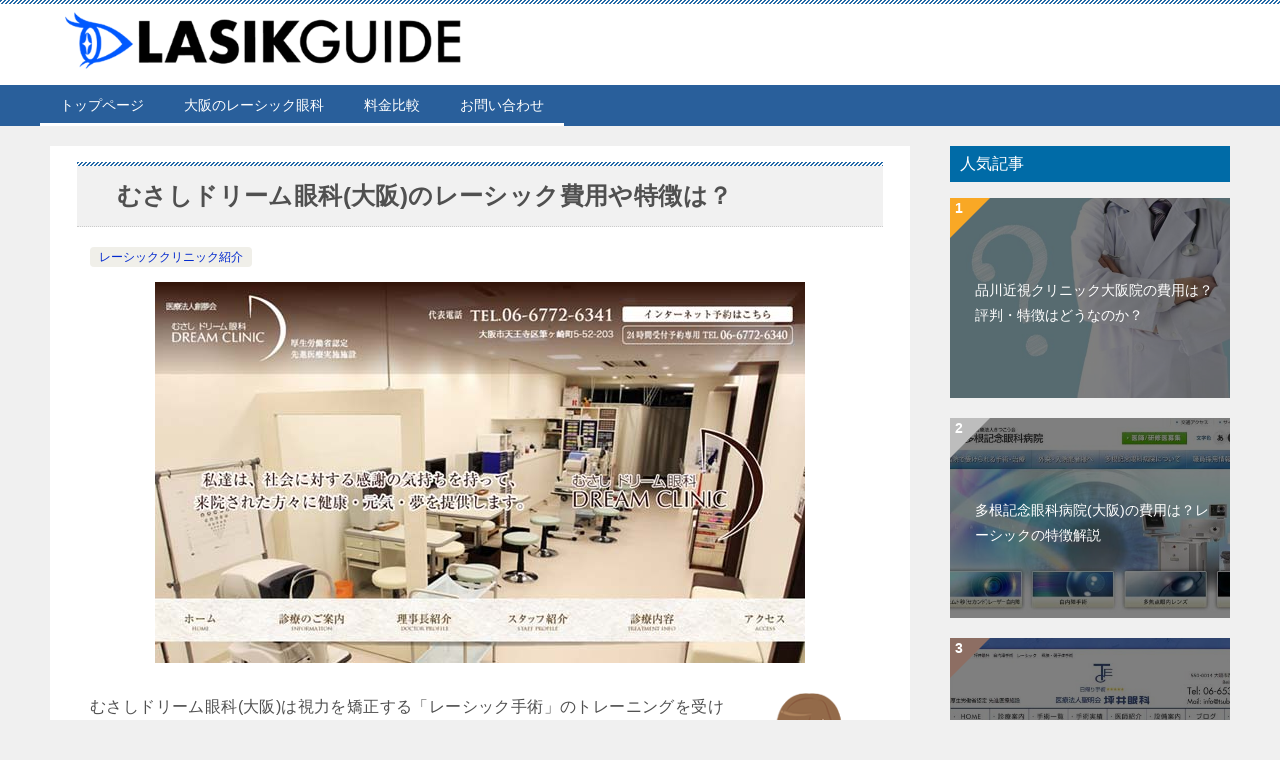

--- FILE ---
content_type: text/html; charset=UTF-8
request_url: https://www.otelkao.com/dreamclinic/
body_size: 23819
content:
<!doctype html>
<html lang="ja" class="col2 layout-footer-show">
<head>
	<meta charset="UTF-8">
	<meta name="viewport" content="width=device-width, initial-scale=1">
	<link rel="profile" href="http://gmpg.org/xfn/11">

	<title>むさしドリーム眼科(大阪)のレーシック費用や特徴は？</title>
<style>
#wpadminbar #wp-admin-bar-wccp_free_top_button .ab-icon:before {
	content: "\f160";
	color: #02CA02;
	top: 3px;
}
#wpadminbar #wp-admin-bar-wccp_free_top_button .ab-icon {
	transform: rotate(45deg);
}
</style>
<style type="text/css">.color01{color: #256aa7;}.color02{color: #256aa7;}.color03{color: #dbe5eb;}.color04{color: #eff3f5;}.color05{color: #f3f7f9;}.color06{color: #e6eef7;}.color07{color: #006ba7;}q{background: #e6eef7;}table:not(.review-table) thead th{border-color: #256aa7;background-color: #256aa7;}a:hover,a:active,a:focus{color: #256aa7;}.keni-header_wrap{background-image: linear-gradient(-45deg,#fff 25%,#256aa7 25%, #256aa7 50%,#fff 50%, #fff 75%,#256aa7 75%, #256aa7);}.keni-header_cont .header-mail .btn_header{color: #256aa7;}.site-title > a span{color: #256aa7;}.keni-breadcrumb-list li a:hover,.keni-breadcrumb-list li a:active,.keni-breadcrumb-list li a:focus{color: #256aa7;}.keni-section h1:not(.title_no-style){background-image: linear-gradient(-45deg,#fff 25%,#256aa7 25%, #256aa7 50%,#fff 50%, #fff 75%,#256aa7 75%, #256aa7);}.archive_title{background-image: linear-gradient(-45deg,#fff 25%,#256aa7 25%, #256aa7 50%,#fff 50%, #fff 75%,#256aa7 75%, #256aa7);} h2:not(.title_no-style){background: #256aa7;}.profile-box-title {background: #256aa7;}.keni-related-title {background: #256aa7;}.comments-area h2 {background: #256aa7;}h3:not(.title_no-style){border-top-color: #256aa7;border-bottom-color: #256aa7;color: #256aa7;}h4:not(.title_no-style){border-bottom-color: #256aa7;color: #256aa7;}h5:not(.title_no-style){color: #256aa7;}.keni-section h1 a:hover,.keni-section h1 a:active,.keni-section h1 a:focus,.keni-section h3 a:hover,.keni-section h3 a:active,.keni-section h3 a:focus,.keni-section h4 a:hover,.keni-section h4 a:active,.keni-section h4 a:focus,.keni-section h5 a:hover,.keni-section h5 a:active,.keni-section h5 a:focus,.keni-section h6 a:hover,.keni-section h6 a:active,.keni-section h6 a:focus{color: #256aa7;}.keni-section .sub-section_title {background: #006ba7;}.btn_style01{border-color: #256aa7;color: #256aa7;}.btn_style02{border-color: #256aa7;color: #256aa7;}.btn_style03{background: #256aa7;}.entry-list .entry_title a:hover,.entry-list .entry_title a:active,.entry-list .entry_title a:focus{color: #256aa7;}.ently_read-more .btn{border-color: #256aa7;color: #256aa7;}.profile-box{background-color: #f3f7f9;}.advance-billing-box_next-title{color: #dbe5eb;}.step-chart li:nth-child(2){background-color: #eff3f5;}.step-chart_style01 li:nth-child(2)::after,.step-chart_style02 li:nth-child(2)::after{border-top-color: #eff3f5;}.step-chart li:nth-child(3){background-color: #dbe5eb;}.step-chart_style01 li:nth-child(3)::after,.step-chart_style02 li:nth-child(3)::after{border-top-color: #dbe5eb;}.step-chart li:nth-child(4){background-color: #256aa7;}.step-chart_style01 li:nth-child(4)::after,.step-chart_style02 li:nth-child(4)::after{border-top-color: #256aa7;}.toc-area_inner .toc-area_list > li::before{background: #256aa7;}.toc_title{color: #256aa7;}.list_style02 li::before{background: #256aa7;}.dl_style02 dt{background: #256aa7;}.dl_style02 dd{background: #eff3f5;}.accordion-list dt{background: #256aa7;}.ranking-list .review_desc_title{color: #256aa7;}.review_desc{background-color: #f3f7f9;}.item-box .item-box_title{color: #256aa7;}.item-box02{background-image: linear-gradient(-45deg,#fff 25%,#256aa7 25%, #256aa7 50%,#fff 50%, #fff 75%,#256aa7 75%, #256aa7);}.item-box02 .item-box_inner{background-color: #f3f7f9;}.item-box02 .item-box_title{background-color: #256aa7;}.item-box03 .item-box_title{background-color: #256aa7;}.box_style01{background-image: linear-gradient(-45deg,#fff 25%,#256aa7 25%, #256aa7 50%,#fff 50%, #fff 75%,#256aa7 75%, #256aa7);}.box_style01 .box_inner{background-color: #f3f7f9;}.box_style03{background: #f3f7f9;}.box_style06{background-color: #f3f7f9;}.cast-box{background-image: linear-gradient(-45deg,#fff 25%,#256aa7 25%, #256aa7 50%,#fff 50%, #fff 75%,#256aa7 75%, #256aa7);}.cast-box .cast_name,.cast-box_sub .cast_name{color: #256aa7;}.widget .cast-box_sub .cast-box_sub_title{background-image: linear-gradient(-45deg,#256aa7 25%, #256aa7 50%,#fff 50%, #fff 75%,#256aa7 75%, #256aa7);}.voice_styl02{background-color: #f3f7f9;}.voice_styl03{background-image: linear-gradient(-45deg,#fff 25%,#f3f7f9 25%, #f3f7f9 50%,#fff 50%, #fff 75%,#f3f7f9 75%, #f3f7f9);}.voice-box .voice_title{color: #256aa7;}.chat_style02 .bubble{background-color: #256aa7;}.chat_style02 .bubble .bubble_in{border-color: #256aa7;}.related-entry-list .related-entry_title a:hover,.related-entry-list .related-entry_title a:active,.related-entry-list .related-entry_title a:focus{color: #256aa7;}.interval01 span{background-color: #256aa7;}.interval02 span{background-color: #256aa7;}.page-nav .current,.page-nav li a:hover,.page-nav li a:active,.page-nav li a:focus{background: #256aa7;}.page-nav-bf .page-nav_next:hover,.page-nav-bf .page-nav_next:active,.page-nav-bf .page-nav_next:focus,.page-nav-bf .page-nav_prev:hover,.page-nav-bf .page-nav_prev:active,.page-nav-bf .page-nav_prev:focus{color: #256aa7;}.nav-links .nav-next a:hover, .nav-links .nav-next a:active, .nav-links .nav-next a:focus, .nav-links .nav-previous a:hover, .nav-links .nav-previous a:active, .nav-links .nav-previous a:focus {color: #256aa7; text-decoration: 'underline'; }.commentary-box .commentary-box_title{color: #256aa7;}.calendar tfoot td a:hover,.calendar tfoot td a:active,.calendar tfoot td a:focus{color: #256aa7;}.form-mailmaga .form-mailmaga_title{color: #256aa7;}.form-login .form-login_title{color: #256aa7;}.form-login-item .form-login_title{color: #256aa7;}.contact-box{background-image: linear-gradient(-45deg,#fff 25%, #256aa7 25%, #256aa7 50%,#fff 50%, #fff 75%,#256aa7 75%, #256aa7);}.contact-box_inner{background-color: #f3f7f9;}.contact-box .contact-box-title{background-color: #256aa7;}.contact-box_tel{color: #256aa7;}.widget_recent_entries .keni-section ul li a:hover,.widget_recent_entries .keni-section ul li a:active,.widget_recent_entries .keni-section ul li a:focus,.widget_archive .keni-section > ul li a:hover,.widget_archive .keni-section > ul li a:active,.widget_archive .keni-section > ul li a:focus,.widget_categories .keni-section > ul li a:hover,.widget_categories .keni-section > ul li a:active,.widget_categories .keni-section > ul li a:focus{color: #256aa7;}.tagcloud a::before{color: #256aa7;}.widget_recent_entries_img .list_widget_recent_entries_img .widget_recent_entries_img_entry_title a:hover,.widget_recent_entries_img .list_widget_recent_entries_img .widget_recent_entries_img_entry_title a:active,.widget_recent_entries_img .list_widget_recent_entries_img .widget_recent_entries_img_entry_title a:focus{color: #256aa7;}.keni-link-card_title a:hover,.keni-link-card_title a:active,.keni-link-card_title a:focus{color: #256aa7;}@media (min-width : 768px){.keni-gnav_inner li a:hover,.keni-gnav_inner li a:active,.keni-gnav_inner li a:focus{border-bottom-color: #256aa7;}.step-chart_style02 li:nth-child(2)::after{border-left-color: #eff3f5;}.step-chart_style02 li:nth-child(3)::after{border-left-color: #dbe5eb;}.step-chart_style02 li:nth-child(4)::after{border-left-color: #256aa7;}.col1 .contact-box_tel{color: #256aa7;}.step-chart_style02 li:nth-child(1)::after,.step-chart_style02 li:nth-child(2)::after,.step-chart_style02 li:nth-child(3)::after,.step-chart_style02 li:nth-child(4)::after{border-top-color: transparent;}}@media (min-width : 920px){.contact-box_tel{color: #256aa7;}}</style><meta name='robots' content='max-image-preview:large' />
    <script>
        var ajaxurl = 'https://www.otelkao.com/wp-admin/admin-ajax.php';
        var sns_cnt = true;
            </script>
	
<!-- All in One SEO Pack 3.1.1 by Michael Torbert of Semper Fi Web Designob_start_detected [-1,-1] -->
<link rel="canonical" href="https://www.otelkao.com/dreamclinic/" />
<!-- All in One SEO Pack -->
<link rel="alternate" type="application/rss+xml" title="大阪レーシックおすすめ眼科７選！大阪で費用が一番安い眼科は？ &raquo; フィード" href="https://www.otelkao.com/feed/" />
<link rel="alternate" type="application/rss+xml" title="大阪レーシックおすすめ眼科７選！大阪で費用が一番安い眼科は？ &raquo; コメントフィード" href="https://www.otelkao.com/comments/feed/" />
<link rel="alternate" title="oEmbed (JSON)" type="application/json+oembed" href="https://www.otelkao.com/wp-json/oembed/1.0/embed?url=https%3A%2F%2Fwww.otelkao.com%2Fdreamclinic%2F" />
<link rel="alternate" title="oEmbed (XML)" type="text/xml+oembed" href="https://www.otelkao.com/wp-json/oembed/1.0/embed?url=https%3A%2F%2Fwww.otelkao.com%2Fdreamclinic%2F&#038;format=xml" />
<style id='wp-img-auto-sizes-contain-inline-css' type='text/css'>
img:is([sizes=auto i],[sizes^="auto," i]){contain-intrinsic-size:3000px 1500px}
/*# sourceURL=wp-img-auto-sizes-contain-inline-css */
</style>
<style id='wp-emoji-styles-inline-css' type='text/css'>

	img.wp-smiley, img.emoji {
		display: inline !important;
		border: none !important;
		box-shadow: none !important;
		height: 1em !important;
		width: 1em !important;
		margin: 0 0.07em !important;
		vertical-align: -0.1em !important;
		background: none !important;
		padding: 0 !important;
	}
/*# sourceURL=wp-emoji-styles-inline-css */
</style>
<style id='wp-block-library-inline-css' type='text/css'>
:root{--wp-block-synced-color:#7a00df;--wp-block-synced-color--rgb:122,0,223;--wp-bound-block-color:var(--wp-block-synced-color);--wp-editor-canvas-background:#ddd;--wp-admin-theme-color:#007cba;--wp-admin-theme-color--rgb:0,124,186;--wp-admin-theme-color-darker-10:#006ba1;--wp-admin-theme-color-darker-10--rgb:0,107,160.5;--wp-admin-theme-color-darker-20:#005a87;--wp-admin-theme-color-darker-20--rgb:0,90,135;--wp-admin-border-width-focus:2px}@media (min-resolution:192dpi){:root{--wp-admin-border-width-focus:1.5px}}.wp-element-button{cursor:pointer}:root .has-very-light-gray-background-color{background-color:#eee}:root .has-very-dark-gray-background-color{background-color:#313131}:root .has-very-light-gray-color{color:#eee}:root .has-very-dark-gray-color{color:#313131}:root .has-vivid-green-cyan-to-vivid-cyan-blue-gradient-background{background:linear-gradient(135deg,#00d084,#0693e3)}:root .has-purple-crush-gradient-background{background:linear-gradient(135deg,#34e2e4,#4721fb 50%,#ab1dfe)}:root .has-hazy-dawn-gradient-background{background:linear-gradient(135deg,#faaca8,#dad0ec)}:root .has-subdued-olive-gradient-background{background:linear-gradient(135deg,#fafae1,#67a671)}:root .has-atomic-cream-gradient-background{background:linear-gradient(135deg,#fdd79a,#004a59)}:root .has-nightshade-gradient-background{background:linear-gradient(135deg,#330968,#31cdcf)}:root .has-midnight-gradient-background{background:linear-gradient(135deg,#020381,#2874fc)}:root{--wp--preset--font-size--normal:16px;--wp--preset--font-size--huge:42px}.has-regular-font-size{font-size:1em}.has-larger-font-size{font-size:2.625em}.has-normal-font-size{font-size:var(--wp--preset--font-size--normal)}.has-huge-font-size{font-size:var(--wp--preset--font-size--huge)}.has-text-align-center{text-align:center}.has-text-align-left{text-align:left}.has-text-align-right{text-align:right}.has-fit-text{white-space:nowrap!important}#end-resizable-editor-section{display:none}.aligncenter{clear:both}.items-justified-left{justify-content:flex-start}.items-justified-center{justify-content:center}.items-justified-right{justify-content:flex-end}.items-justified-space-between{justify-content:space-between}.screen-reader-text{border:0;clip-path:inset(50%);height:1px;margin:-1px;overflow:hidden;padding:0;position:absolute;width:1px;word-wrap:normal!important}.screen-reader-text:focus{background-color:#ddd;clip-path:none;color:#444;display:block;font-size:1em;height:auto;left:5px;line-height:normal;padding:15px 23px 14px;text-decoration:none;top:5px;width:auto;z-index:100000}html :where(.has-border-color){border-style:solid}html :where([style*=border-top-color]){border-top-style:solid}html :where([style*=border-right-color]){border-right-style:solid}html :where([style*=border-bottom-color]){border-bottom-style:solid}html :where([style*=border-left-color]){border-left-style:solid}html :where([style*=border-width]){border-style:solid}html :where([style*=border-top-width]){border-top-style:solid}html :where([style*=border-right-width]){border-right-style:solid}html :where([style*=border-bottom-width]){border-bottom-style:solid}html :where([style*=border-left-width]){border-left-style:solid}html :where(img[class*=wp-image-]){height:auto;max-width:100%}:where(figure){margin:0 0 1em}html :where(.is-position-sticky){--wp-admin--admin-bar--position-offset:var(--wp-admin--admin-bar--height,0px)}@media screen and (max-width:600px){html :where(.is-position-sticky){--wp-admin--admin-bar--position-offset:0px}}

/*# sourceURL=wp-block-library-inline-css */
</style><style id='global-styles-inline-css' type='text/css'>
:root{--wp--preset--aspect-ratio--square: 1;--wp--preset--aspect-ratio--4-3: 4/3;--wp--preset--aspect-ratio--3-4: 3/4;--wp--preset--aspect-ratio--3-2: 3/2;--wp--preset--aspect-ratio--2-3: 2/3;--wp--preset--aspect-ratio--16-9: 16/9;--wp--preset--aspect-ratio--9-16: 9/16;--wp--preset--color--black: #000000;--wp--preset--color--cyan-bluish-gray: #abb8c3;--wp--preset--color--white: #ffffff;--wp--preset--color--pale-pink: #f78da7;--wp--preset--color--vivid-red: #cf2e2e;--wp--preset--color--luminous-vivid-orange: #ff6900;--wp--preset--color--luminous-vivid-amber: #fcb900;--wp--preset--color--light-green-cyan: #7bdcb5;--wp--preset--color--vivid-green-cyan: #00d084;--wp--preset--color--pale-cyan-blue: #8ed1fc;--wp--preset--color--vivid-cyan-blue: #0693e3;--wp--preset--color--vivid-purple: #9b51e0;--wp--preset--gradient--vivid-cyan-blue-to-vivid-purple: linear-gradient(135deg,rgb(6,147,227) 0%,rgb(155,81,224) 100%);--wp--preset--gradient--light-green-cyan-to-vivid-green-cyan: linear-gradient(135deg,rgb(122,220,180) 0%,rgb(0,208,130) 100%);--wp--preset--gradient--luminous-vivid-amber-to-luminous-vivid-orange: linear-gradient(135deg,rgb(252,185,0) 0%,rgb(255,105,0) 100%);--wp--preset--gradient--luminous-vivid-orange-to-vivid-red: linear-gradient(135deg,rgb(255,105,0) 0%,rgb(207,46,46) 100%);--wp--preset--gradient--very-light-gray-to-cyan-bluish-gray: linear-gradient(135deg,rgb(238,238,238) 0%,rgb(169,184,195) 100%);--wp--preset--gradient--cool-to-warm-spectrum: linear-gradient(135deg,rgb(74,234,220) 0%,rgb(151,120,209) 20%,rgb(207,42,186) 40%,rgb(238,44,130) 60%,rgb(251,105,98) 80%,rgb(254,248,76) 100%);--wp--preset--gradient--blush-light-purple: linear-gradient(135deg,rgb(255,206,236) 0%,rgb(152,150,240) 100%);--wp--preset--gradient--blush-bordeaux: linear-gradient(135deg,rgb(254,205,165) 0%,rgb(254,45,45) 50%,rgb(107,0,62) 100%);--wp--preset--gradient--luminous-dusk: linear-gradient(135deg,rgb(255,203,112) 0%,rgb(199,81,192) 50%,rgb(65,88,208) 100%);--wp--preset--gradient--pale-ocean: linear-gradient(135deg,rgb(255,245,203) 0%,rgb(182,227,212) 50%,rgb(51,167,181) 100%);--wp--preset--gradient--electric-grass: linear-gradient(135deg,rgb(202,248,128) 0%,rgb(113,206,126) 100%);--wp--preset--gradient--midnight: linear-gradient(135deg,rgb(2,3,129) 0%,rgb(40,116,252) 100%);--wp--preset--font-size--small: 13px;--wp--preset--font-size--medium: 20px;--wp--preset--font-size--large: 36px;--wp--preset--font-size--x-large: 42px;--wp--preset--spacing--20: 0.44rem;--wp--preset--spacing--30: 0.67rem;--wp--preset--spacing--40: 1rem;--wp--preset--spacing--50: 1.5rem;--wp--preset--spacing--60: 2.25rem;--wp--preset--spacing--70: 3.38rem;--wp--preset--spacing--80: 5.06rem;--wp--preset--shadow--natural: 6px 6px 9px rgba(0, 0, 0, 0.2);--wp--preset--shadow--deep: 12px 12px 50px rgba(0, 0, 0, 0.4);--wp--preset--shadow--sharp: 6px 6px 0px rgba(0, 0, 0, 0.2);--wp--preset--shadow--outlined: 6px 6px 0px -3px rgb(255, 255, 255), 6px 6px rgb(0, 0, 0);--wp--preset--shadow--crisp: 6px 6px 0px rgb(0, 0, 0);}:where(.is-layout-flex){gap: 0.5em;}:where(.is-layout-grid){gap: 0.5em;}body .is-layout-flex{display: flex;}.is-layout-flex{flex-wrap: wrap;align-items: center;}.is-layout-flex > :is(*, div){margin: 0;}body .is-layout-grid{display: grid;}.is-layout-grid > :is(*, div){margin: 0;}:where(.wp-block-columns.is-layout-flex){gap: 2em;}:where(.wp-block-columns.is-layout-grid){gap: 2em;}:where(.wp-block-post-template.is-layout-flex){gap: 1.25em;}:where(.wp-block-post-template.is-layout-grid){gap: 1.25em;}.has-black-color{color: var(--wp--preset--color--black) !important;}.has-cyan-bluish-gray-color{color: var(--wp--preset--color--cyan-bluish-gray) !important;}.has-white-color{color: var(--wp--preset--color--white) !important;}.has-pale-pink-color{color: var(--wp--preset--color--pale-pink) !important;}.has-vivid-red-color{color: var(--wp--preset--color--vivid-red) !important;}.has-luminous-vivid-orange-color{color: var(--wp--preset--color--luminous-vivid-orange) !important;}.has-luminous-vivid-amber-color{color: var(--wp--preset--color--luminous-vivid-amber) !important;}.has-light-green-cyan-color{color: var(--wp--preset--color--light-green-cyan) !important;}.has-vivid-green-cyan-color{color: var(--wp--preset--color--vivid-green-cyan) !important;}.has-pale-cyan-blue-color{color: var(--wp--preset--color--pale-cyan-blue) !important;}.has-vivid-cyan-blue-color{color: var(--wp--preset--color--vivid-cyan-blue) !important;}.has-vivid-purple-color{color: var(--wp--preset--color--vivid-purple) !important;}.has-black-background-color{background-color: var(--wp--preset--color--black) !important;}.has-cyan-bluish-gray-background-color{background-color: var(--wp--preset--color--cyan-bluish-gray) !important;}.has-white-background-color{background-color: var(--wp--preset--color--white) !important;}.has-pale-pink-background-color{background-color: var(--wp--preset--color--pale-pink) !important;}.has-vivid-red-background-color{background-color: var(--wp--preset--color--vivid-red) !important;}.has-luminous-vivid-orange-background-color{background-color: var(--wp--preset--color--luminous-vivid-orange) !important;}.has-luminous-vivid-amber-background-color{background-color: var(--wp--preset--color--luminous-vivid-amber) !important;}.has-light-green-cyan-background-color{background-color: var(--wp--preset--color--light-green-cyan) !important;}.has-vivid-green-cyan-background-color{background-color: var(--wp--preset--color--vivid-green-cyan) !important;}.has-pale-cyan-blue-background-color{background-color: var(--wp--preset--color--pale-cyan-blue) !important;}.has-vivid-cyan-blue-background-color{background-color: var(--wp--preset--color--vivid-cyan-blue) !important;}.has-vivid-purple-background-color{background-color: var(--wp--preset--color--vivid-purple) !important;}.has-black-border-color{border-color: var(--wp--preset--color--black) !important;}.has-cyan-bluish-gray-border-color{border-color: var(--wp--preset--color--cyan-bluish-gray) !important;}.has-white-border-color{border-color: var(--wp--preset--color--white) !important;}.has-pale-pink-border-color{border-color: var(--wp--preset--color--pale-pink) !important;}.has-vivid-red-border-color{border-color: var(--wp--preset--color--vivid-red) !important;}.has-luminous-vivid-orange-border-color{border-color: var(--wp--preset--color--luminous-vivid-orange) !important;}.has-luminous-vivid-amber-border-color{border-color: var(--wp--preset--color--luminous-vivid-amber) !important;}.has-light-green-cyan-border-color{border-color: var(--wp--preset--color--light-green-cyan) !important;}.has-vivid-green-cyan-border-color{border-color: var(--wp--preset--color--vivid-green-cyan) !important;}.has-pale-cyan-blue-border-color{border-color: var(--wp--preset--color--pale-cyan-blue) !important;}.has-vivid-cyan-blue-border-color{border-color: var(--wp--preset--color--vivid-cyan-blue) !important;}.has-vivid-purple-border-color{border-color: var(--wp--preset--color--vivid-purple) !important;}.has-vivid-cyan-blue-to-vivid-purple-gradient-background{background: var(--wp--preset--gradient--vivid-cyan-blue-to-vivid-purple) !important;}.has-light-green-cyan-to-vivid-green-cyan-gradient-background{background: var(--wp--preset--gradient--light-green-cyan-to-vivid-green-cyan) !important;}.has-luminous-vivid-amber-to-luminous-vivid-orange-gradient-background{background: var(--wp--preset--gradient--luminous-vivid-amber-to-luminous-vivid-orange) !important;}.has-luminous-vivid-orange-to-vivid-red-gradient-background{background: var(--wp--preset--gradient--luminous-vivid-orange-to-vivid-red) !important;}.has-very-light-gray-to-cyan-bluish-gray-gradient-background{background: var(--wp--preset--gradient--very-light-gray-to-cyan-bluish-gray) !important;}.has-cool-to-warm-spectrum-gradient-background{background: var(--wp--preset--gradient--cool-to-warm-spectrum) !important;}.has-blush-light-purple-gradient-background{background: var(--wp--preset--gradient--blush-light-purple) !important;}.has-blush-bordeaux-gradient-background{background: var(--wp--preset--gradient--blush-bordeaux) !important;}.has-luminous-dusk-gradient-background{background: var(--wp--preset--gradient--luminous-dusk) !important;}.has-pale-ocean-gradient-background{background: var(--wp--preset--gradient--pale-ocean) !important;}.has-electric-grass-gradient-background{background: var(--wp--preset--gradient--electric-grass) !important;}.has-midnight-gradient-background{background: var(--wp--preset--gradient--midnight) !important;}.has-small-font-size{font-size: var(--wp--preset--font-size--small) !important;}.has-medium-font-size{font-size: var(--wp--preset--font-size--medium) !important;}.has-large-font-size{font-size: var(--wp--preset--font-size--large) !important;}.has-x-large-font-size{font-size: var(--wp--preset--font-size--x-large) !important;}
/*# sourceURL=global-styles-inline-css */
</style>

<style id='classic-theme-styles-inline-css' type='text/css'>
/*! This file is auto-generated */
.wp-block-button__link{color:#fff;background-color:#32373c;border-radius:9999px;box-shadow:none;text-decoration:none;padding:calc(.667em + 2px) calc(1.333em + 2px);font-size:1.125em}.wp-block-file__button{background:#32373c;color:#fff;text-decoration:none}
/*# sourceURL=/wp-includes/css/classic-themes.min.css */
</style>
<link rel='stylesheet' id='contact-form-7-css' href='https://www.otelkao.com/wp-content/plugins/contact-form-7/includes/css/styles.css?ver=5.9.3' type='text/css' media='all' />
<link rel='stylesheet' id='keni_character_css-css' href='https://www.otelkao.com/wp-content/plugins/keni-character-plugin/css/keni_character.css?ver=6.9' type='text/css' media='all' />
<link rel='stylesheet' id='keni-style-css' href='https://www.otelkao.com/wp-content/themes/keni8-child/style.css?ver=6.9' type='text/css' media='all' />
<link rel='stylesheet' id='keni_base-css' href='https://www.otelkao.com/wp-content/themes/keni80_wp_standard_all_201904180834/base.css?ver=6.9' type='text/css' media='all' />
<link rel='stylesheet' id='keni-advanced-css' href='https://www.otelkao.com/wp-content/themes/keni80_wp_standard_all_201904180834/advanced.css?ver=6.9' type='text/css' media='all' />
<link rel='stylesheet' id='my-keni_base-css' href='https://www.otelkao.com/wp-content/themes/keni8-child/base.css?ver=6.9' type='text/css' media='all' />
<link rel='stylesheet' id='my-keni-advanced-css' href='https://www.otelkao.com/wp-content/themes/keni8-child/advanced.css?ver=6.9' type='text/css' media='all' />
<link rel="canonical" href="https://www.otelkao.com/dreamclinic/" />
<link rel="https://api.w.org/" href="https://www.otelkao.com/wp-json/" /><link rel="alternate" title="JSON" type="application/json" href="https://www.otelkao.com/wp-json/wp/v2/posts/179" /><link rel="EditURI" type="application/rsd+xml" title="RSD" href="https://www.otelkao.com/xmlrpc.php?rsd" />
<link rel='shortlink' href='https://www.otelkao.com/?p=179' />
<script id="wpcp_disable_selection" type="text/javascript">
var image_save_msg='You are not allowed to save images!';
	var no_menu_msg='Context Menu disabled!';
	var smessage = "Content is protected !!";

function disableEnterKey(e)
{
	var elemtype = e.target.tagName;
	
	elemtype = elemtype.toUpperCase();
	
	if (elemtype == "TEXT" || elemtype == "TEXTAREA" || elemtype == "INPUT" || elemtype == "PASSWORD" || elemtype == "SELECT" || elemtype == "OPTION" || elemtype == "EMBED")
	{
		elemtype = 'TEXT';
	}
	
	if (e.ctrlKey){
     var key;
     if(window.event)
          key = window.event.keyCode;     //IE
     else
          key = e.which;     //firefox (97)
    //if (key != 17) alert(key);
     if (elemtype!= 'TEXT' && (key == 97 || key == 65 || key == 67 || key == 99 || key == 88 || key == 120 || key == 26 || key == 85  || key == 86 || key == 83 || key == 43 || key == 73))
     {
		if(wccp_free_iscontenteditable(e)) return true;
		show_wpcp_message('You are not allowed to copy content or view source');
		return false;
     }else
     	return true;
     }
}


/*For contenteditable tags*/
function wccp_free_iscontenteditable(e)
{
	var e = e || window.event; // also there is no e.target property in IE. instead IE uses window.event.srcElement
  	
	var target = e.target || e.srcElement;

	var elemtype = e.target.nodeName;
	
	elemtype = elemtype.toUpperCase();
	
	var iscontenteditable = "false";
		
	if(typeof target.getAttribute!="undefined" ) iscontenteditable = target.getAttribute("contenteditable"); // Return true or false as string
	
	var iscontenteditable2 = false;
	
	if(typeof target.isContentEditable!="undefined" ) iscontenteditable2 = target.isContentEditable; // Return true or false as boolean

	if(target.parentElement.isContentEditable) iscontenteditable2 = true;
	
	if (iscontenteditable == "true" || iscontenteditable2 == true)
	{
		if(typeof target.style!="undefined" ) target.style.cursor = "text";
		
		return true;
	}
}

////////////////////////////////////
function disable_copy(e)
{	
	var e = e || window.event; // also there is no e.target property in IE. instead IE uses window.event.srcElement
	
	var elemtype = e.target.tagName;
	
	elemtype = elemtype.toUpperCase();
	
	if (elemtype == "TEXT" || elemtype == "TEXTAREA" || elemtype == "INPUT" || elemtype == "PASSWORD" || elemtype == "SELECT" || elemtype == "OPTION" || elemtype == "EMBED")
	{
		elemtype = 'TEXT';
	}
	
	if(wccp_free_iscontenteditable(e)) return true;
	
	var isSafari = /Safari/.test(navigator.userAgent) && /Apple Computer/.test(navigator.vendor);
	
	var checker_IMG = '';
	if (elemtype == "IMG" && checker_IMG == 'checked' && e.detail >= 2) {show_wpcp_message(alertMsg_IMG);return false;}
	if (elemtype != "TEXT")
	{
		if (smessage !== "" && e.detail == 2)
			show_wpcp_message(smessage);
		
		if (isSafari)
			return true;
		else
			return false;
	}	
}

//////////////////////////////////////////
function disable_copy_ie()
{
	var e = e || window.event;
	var elemtype = window.event.srcElement.nodeName;
	elemtype = elemtype.toUpperCase();
	if(wccp_free_iscontenteditable(e)) return true;
	if (elemtype == "IMG") {show_wpcp_message(alertMsg_IMG);return false;}
	if (elemtype != "TEXT" && elemtype != "TEXTAREA" && elemtype != "INPUT" && elemtype != "PASSWORD" && elemtype != "SELECT" && elemtype != "OPTION" && elemtype != "EMBED")
	{
		return false;
	}
}	
function reEnable()
{
	return true;
}
document.onkeydown = disableEnterKey;
document.onselectstart = disable_copy_ie;
if(navigator.userAgent.indexOf('MSIE')==-1)
{
	document.onmousedown = disable_copy;
	document.onclick = reEnable;
}
function disableSelection(target)
{
    //For IE This code will work
    if (typeof target.onselectstart!="undefined")
    target.onselectstart = disable_copy_ie;
    
    //For Firefox This code will work
    else if (typeof target.style.MozUserSelect!="undefined")
    {target.style.MozUserSelect="none";}
    
    //All other  (ie: Opera) This code will work
    else
    target.onmousedown=function(){return false}
    target.style.cursor = "default";
}
//Calling the JS function directly just after body load
window.onload = function(){disableSelection(document.body);};

//////////////////special for safari Start////////////////
var onlongtouch;
var timer;
var touchduration = 1000; //length of time we want the user to touch before we do something

var elemtype = "";
function touchstart(e) {
	var e = e || window.event;
  // also there is no e.target property in IE.
  // instead IE uses window.event.srcElement
  	var target = e.target || e.srcElement;
	
	elemtype = window.event.srcElement.nodeName;
	
	elemtype = elemtype.toUpperCase();
	
	if(!wccp_pro_is_passive()) e.preventDefault();
	if (!timer) {
		timer = setTimeout(onlongtouch, touchduration);
	}
}

function touchend() {
    //stops short touches from firing the event
    if (timer) {
        clearTimeout(timer);
        timer = null;
    }
	onlongtouch();
}

onlongtouch = function(e) { //this will clear the current selection if anything selected
	
	if (elemtype != "TEXT" && elemtype != "TEXTAREA" && elemtype != "INPUT" && elemtype != "PASSWORD" && elemtype != "SELECT" && elemtype != "EMBED" && elemtype != "OPTION")	
	{
		if (window.getSelection) {
			if (window.getSelection().empty) {  // Chrome
			window.getSelection().empty();
			} else if (window.getSelection().removeAllRanges) {  // Firefox
			window.getSelection().removeAllRanges();
			}
		} else if (document.selection) {  // IE?
			document.selection.empty();
		}
		return false;
	}
};

document.addEventListener("DOMContentLoaded", function(event) { 
    window.addEventListener("touchstart", touchstart, false);
    window.addEventListener("touchend", touchend, false);
});

function wccp_pro_is_passive() {

  var cold = false,
  hike = function() {};

  try {
	  const object1 = {};
  var aid = Object.defineProperty(object1, 'passive', {
  get() {cold = true}
  });
  window.addEventListener('test', hike, aid);
  window.removeEventListener('test', hike, aid);
  } catch (e) {}

  return cold;
}
/*special for safari End*/
</script>
<script id="wpcp_disable_Right_Click" type="text/javascript">
document.ondragstart = function() { return false;}
	function nocontext(e) {
	   return false;
	}
	document.oncontextmenu = nocontext;
</script>
<style>
.unselectable
{
-moz-user-select:none;
-webkit-user-select:none;
cursor: default;
}
html
{
-webkit-touch-callout: none;
-webkit-user-select: none;
-khtml-user-select: none;
-moz-user-select: none;
-ms-user-select: none;
user-select: none;
-webkit-tap-highlight-color: rgba(0,0,0,0);
}
</style>
<script id="wpcp_css_disable_selection" type="text/javascript">
var e = document.getElementsByTagName('body')[0];
if(e)
{
	e.setAttribute('unselectable',"on");
}
</script>
<meta name="description" content="むさしドリーム眼科(大阪)は視力を矯正する「レーシック手術」のトレーニングを受けた眼科専門医認定医がいる医療機関です。 近鉄上本町駅、JR環状線・近鉄・地下鉄千日前線、鶴橋駅から徒歩5分、大阪赤十字病院のすぐ近くです。  …">
        <!--OGP-->
		<meta property="og:type" content="article" />
<meta property="og:url" content="https://www.otelkao.com/dreamclinic/" />
        <meta property="og:title" content="むさしドリーム眼科(大阪)のレーシック費用や特徴は？ ｜ 大阪レーシックおすすめ眼科７選！大阪で費用が一番安い眼科は？"/>
        <meta property="og:description" content="むさしドリーム眼科(大阪)は視力を矯正する「レーシック手術」のトレーニングを受けた眼科専門医認定医がいる医療機関です。 近鉄上本町駅、JR環状線・近鉄・地下鉄千日前線、鶴橋駅から徒歩5分、大阪赤十字病院のすぐ近くです。  …">
        <meta property="og:site_name" content="大阪レーシックおすすめ眼科７選！大阪で費用が一番安い眼科は？">
        <meta property="og:image" content="https://www.otelkao.com/wp-content/uploads/ic-dream.jpg">
		            <meta property="og:image:type" content="image/jpeg">
			            <meta property="og:image:width" content="650">
            <meta property="og:image:height" content="381">
			        <meta property="og:locale" content="ja_JP">
		        <!--OGP-->
		<link rel="icon" href="https://www.otelkao.com/wp-content/uploads/site-icon-150x150.png" sizes="32x32" />
<link rel="icon" href="https://www.otelkao.com/wp-content/uploads/site-icon-300x300.png" sizes="192x192" />
<link rel="apple-touch-icon" href="https://www.otelkao.com/wp-content/uploads/site-icon-300x300.png" />
<meta name="msapplication-TileImage" content="https://www.otelkao.com/wp-content/uploads/site-icon-300x300.png" />
		<style type="text/css" id="wp-custom-css">
			a:link { color: #4168ff; }
a:visited { color: #4168ff; }
a:hover { color: #ff0000; }
a:active { color: #4168ff; }


.waku-mizu {
	background: #FFFFFF;
	padding: 10px 10px 13px 10px;
	margin: 2px 0px 14px 0px;
	min-height: 40px;
	border: 3px solid #00acee;
	border-radius: 12px;
	-moz-border-radius: 12px;
	-webkit-border-radius: 12px;
    font-size:16px;
}
.waku-mizu1 {
	background: #FFFFF4;
	padding: 8px 10px 0px 10px;
	margin: 2px 0px 14px 0px;
	min-height: 40px;
	border: 10px solid #AEDEF7;
	border-radius: 6px;
	-moz-border-radius: 0px;
	-webkit-border-radius: 0px;
}

.waku-navy {
	background: #ffffff;
	padding: 10px 10px 10px 20px;
	margin: 10px 10px;
	border: 3px solid #133B78;
	border-radius: 4px;
	-moz-border-radius: 4px;
	-webkit-border-radius: 4px;
}

.waku-green1 {
	background: #FFFFFF;
	padding: 10px 20px 10px 10px;
	margin: 7px 0px 14px 0px;
	min-height: 20px;
	border: 1px solid #1F8539;
	border-radius: 6px;
	-moz-border-radius: 0px;
	-webkit-border-radius: 0px;
	font-size:85%;
	line-height: 1.6;
}

.waku-pink {
	background: #FFFFFF;
	padding: 17px 10px 8px 10px;
	margin: 2px 0px 17px 0px;
	min-height: 40px;
	border: 3px solid #F46F98;
	border-radius: 12px;
	-moz-border-radius: 12px;
	-webkit-border-radius: 12px;
    font-size:16px;
}
.waku-pink1 {
	background: #FFFFFF;
	padding: 5px 10px 10px 10px;
	margin: 2px 0px 14px 0px;
	min-height: 40px;
	border: 5px solid #FF69B4;
	border-radius: 6px;
	-moz-border-radius: 6px;
	-webkit-border-radius: 6px;
}
.waku-pink2 {
	background: #FDFDEA;
	padding: 17px 10px 12px 10px;
	margin: 2px 0px 17px 0px;
	min-height: 40px;
	border: 4px solid #F46F98;
	border-radius: 12px;
	-moz-border-radius: 12px;
	-webkit-border-radius: 12px;
    font-size:16px;
}

.waku-daidai {
	background: #FFFFFF;
	padding: 10px 10px 13px 10px;
	margin: 2px 0px 14px 0px;
	min-height: 40px;
	border: 3px solid #ef9e04;
	border-radius: 12px;
	-moz-border-radius: 12px;
	-webkit-border-radius: 12px;
    font-size:16px;
}

.waku-emerald {
	background: #FFFFFF;
	padding: 10px 10px 13px 10px;
	margin: 2px 0px 14px 0px;
	min-height: 40px;
	border: 3px solid #219b8c;
	border-radius: 12px;
	-moz-border-radius: 12px;
	-webkit-border-radius: 12px;
    font-size:16px;
}

.waku-usupink {
	background: #fbebeb;
	padding: 15px 10px 15px 10px;
	margin: 2px 0px 15px 0px;
	min-height: 40px;
	border: 1px solid #ddd;
	font-size: 100%;
}

.waku-usuki {
	background: #FFFFEF;
	padding: 15px 10px 12px 15px;
	margin: 8px 0px 15px;
	border: 1px solid #ddd;
	border-radius: 0px;
	-moz-border-radius: 0px;
	-webkit-border-radius: 0px;
}
.waku-cream {
	background: #FFFFEF;
	padding: 10px;
	margin: 10px 0px 15px 0px;
	border: 1px solid #ddd;
	border-radius: 0px;
	-moz-border-radius: 0px;
	-webkit-border-radius: 0px;
}

/*------------------------------
グレイ　注意　■追加
------------------------------*/
.waku-gray1 {
	background: #eee;
	padding: 15px 10px 12px 10px;
	margin: 2px 0px 5px 0px;
        font-size: 90%;
        color: #666;
	line-height: 140%;
	min-height: 40px;
	border: 1px solid #ccc;
}

/*------------------------------
グレイ　体験者枠　■追加
------------------------------*/
.waku-gray2 {
	background: #fff;
	padding: 10px 10px 10px 10px;
	margin: 2px 0px 10px 0px;
        font-size: 100%;
	line-height: 140%;
	min-height: 40px;
	border: 2px solid #ccc;
}

.waku-gray3 {
	background: #FFFFFF;
	padding: 15px 15px 15px 15px;
	margin: 2px 0px 14px 0px;
	min-height: 40px;
	border: 3px solid #cccccc;
	border-radius: 6px;
	-moz-border-radius: 0px;
	-webkit-border-radius: 0px;
	}

.waku-gray4 {
	background: #FFFFEF;
	padding: 15px 10px 5px 10px;
	margin: 0px 0px 15px 0px;
	line-height: 1.8;
	min-height: 40px;
	border: 3px solid #cccccc;
	border-radius: 6px;
	-moz-border-radius: 0px;
	-webkit-border-radius: 0px;
        font-size:16px;
		color: #333;
	}

.waku-gray5 {
	background: #FFFFFF;
	padding: 15px 10px 12px 10px;
	margin: 10px 0px 20px 0px;
	min-height: 40px;
	border: 1px solid #cccccc;
	border-radius: 6px;
	-moz-border-radius: 0px;
	-webkit-border-radius: 0px;
	}

.waku-gray6 {
	background: #FFFFEF;
	padding: 15px 10px 12px 10px;
	margin: 0px 0px 13px 0px;
	line-height: 1.8;
	min-height: 40px;
	border: 1px solid #ddd;
	border-radius: 6px;
	-moz-border-radius: 0px;
	-webkit-border-radius: 0px;
        font-size:16px;
	}
.waku-gray7 {
	background: #f0f0f0;
	padding: 15px 10px 10px 10px;
	margin: 0px 0px 15px 0px;
	line-height: 1.8;
	min-height: 40px;
	border: 1px solid #f0f0f0;
	border-radius: 6px;
	-moz-border-radius: 0px;
	-webkit-border-radius: 0px;
}

.waku-ck-mizu1 {
	background: #FFFFFF url(/img/sz-bigredcheck.jpg) no-repeat 10px 5px;
	padding: 0px 10px 25px 80px;
	margin: 2px 5px 14px 5px;
	line-height: 1.6;
	min-height: 40px;
	border: 3px solid #75C7F6;
	border-radius: 6px;
	-moz-border-radius: 6px;
	-webkit-border-radius: 6px;
	}

.waku-kuchi {
	background: #faf8f3;
	padding: 12px 10px 3px 10px;
	margin: 0px 0px 10px 0px;
	min-height: 40px;
	border: 4px solid #dddddd;
	color: #555;
	border-radius: 6px;
	-moz-border-radius: 8px;
	-webkit-border-radius: 8px;
}

.waku-kuchikomi {
	background: #eee;
	padding: 15px 10px 10px 10px;
	margin: 2px 0px 15px 0px;
        font-size: 100%;
        color: #666;
	line-height: 140%;
	min-height: 40px;
	border: 1px solid #ccc;
}
.waku-taiken {
	background: #FFFFEF;
	padding: 15px 20px 15px 20px;
	margin: 10px 0px 10px 0px;
	border: 3px solid #81b0d3;
	border-radius: 4px;
	-moz-border-radius: 4px;
	-webkit-border-radius: 4px;
}
.waku-link1 {
	background: #FDFCE8;
	padding: 18px 10px 19px 10px;
	margin: 2px 0px 14px 0px;
	min-height: 40px;
	border: 4px solid #ff7f00;
	border-radius: 12px;
	-moz-border-radius: 12px;
	-webkit-border-radius: 12px;
    font-size:15px;
}
.waku-link2 {
	background: #FFFFEF;
	padding: 15px 20px 15px 20px;
	margin: 10px 0px 10px 0px;
	border: 3px solid #4b96f3;
	border-radius: 4px;
	-moz-border-radius: 4px;
	-webkit-border-radius: 4px;
}
.waku-topic {
	background: #FFFFEF;
	padding: 18px 15px 15px 15px;
	margin: 2px 0px 14px 0px;
	min-height: 40px;
	border: 4px solid #B3B3B3;
	border-radius: 6px;
	-moz-border-radius: 6px;
	-webkit-border-radius: 6px;
}
.waku-attention {
	background: #ffc0cb;
	padding: 15px 15px 12px 15px;
	margin: 0px 0px 10px 0px;
	min-height: 40px;
	border: 1px solid #ffc0cb;
	border-radius: 6px;
	-moz-border-radius: 3px;
	-webkit-border-radius:3px;
    font-size:94%;
}

/*------------------------------
引用枠  WLD
------------------------------*/
.waku-inyou {
	margin: 20px 0px;
	padding: 15px;
	border: 1px solid #CCCCCC;
	color: #212121;
	box-shadow: 1px 1px 2px rgba(204, 204, 204, 0.9), inset 0 1px 0 rgba(255, 255, 255, 0.4);
	font-size:14px;
	line-height: 1.5em;
	background: #F7F7F7 url(/img/sz-blockquote.png) no-repeat 0 0;
	clear:both;
}



/*------------------------------
check
------------------------------*/
.check-middle {
	font-weight: bold;
	margin: 0px auto 4px auto;
	padding: 0px 0 0px 24px;
	background-image: url(/img/sz-rd-check.png);
	background-repeat: no-repeat;
}





/*------------------------------
目次枠
------------------------------*/
.waku-mokuji {
	background: #fffef6;
	padding: 15px 10px 5px 15px;
	margin: 2px 16px 14px 16px;
	min-height: 40px;
	border: 4px solid #cbe4ff;
	border-radius: 6px;
	-moz-border-radius: 0px;
	-webkit-border-radius: 0px;
	line-height: 1.8em;
	font-size: 90%;
	}

/*------------------------------
お知らせ
------------------------------*/
.waku-oshirase {
	background: #FFFFEF;
	padding: 10px;
	margin: 0px 0px 10px 0px;
	border: 1px dotted #ddd;
        font-size: 110%;
	line-height: 1.5em;
	border-radius: 0px;
	-moz-border-radius: 0px;
	-webkit-border-radius: 0px;
		}



.page-top {
	background: #fc0;
	padding: 6px;
	right: 20px;
	bottom: 20px;
	border-radius: 8px;
	-moz-border-radius: 8px;
	-webkit-border-radius: 8px;
}


/*------------------------------
アコーディオン四角 ■追加
------------------------------*/

  .su-spoiler.my-custom-spoiler {}
  .su-spoiler.my-custom-spoiler .su-spoiler-title { 
    font-size: 16px;
    font-weight: normal;
    background-color: #ffffff;
    border: 4px solid #93D2F3;
    padding: 8px 10px 8px 28px;
    margin: 0px 0px -5px 0px;
    color:#333;

  }
  .su-spoiler.my-custom-spoiler .su-spoiler-title .su-spoiler-icon,
  .su-spoiler.su-spoiler-closed.my-custom-spoiler .su-spoiler-title .su-spoiler-icon {
    left: 3px;
    background-color: #ffffff;
  }
  .su-spoiler.my-custom-spoiler .su-spoiler-content { 
    background-color: #ffffff;
    padding: 20px 0px 10px 0px;
  }



/*------------------------------------
角赤バナー
------------------------------------*/

/*web font*/
.wf-mplus1p { font-family: "Merriweather";font-weight: 50; }
 
/* gurabtn1 */
.gurabtn1{
    display: block;
    width: 70%;
    margin: 20px auto;
    padding: 20px 10px;
    border-radius: 10px;
    border-bottom: 8px solid #900;
    color: #ffffff;
    font-size:26px;
    line-height:140%;
    text-align: center;
    text-decoration: none;
    text-shadow: 0 1px 1px #000;
  background: linear-gradient(45deg, red, red, red, red, red, OrangeRed, orange, OrangeRed, red, red, red, red, red);
  background-color:#EB5350;
  background-size: 500% 500%;
  animation: guraBtn 2s ease infinite;
}
@keyframes guraBtn { 
    0%{background-position:0% 50%}
    100%{background-position:100% 50%}
}
@media only screen and (max-width: 480px) {
.gurabtn1{
    width: 90%;
    font-size:24px;
    }
}


/*------------------------------------
角桃バナー
------------------------------------*/
/*web font*/
.wf-mplus1p { font-family: "Mplus 1p";font-weight: 900; }
 
/* gurabtn2 */
.gurabtn2{
    display: block;
    width: 70%;
    margin: 20px auto;
    padding: 20px 10px;
    border-radius: 10px;
    border-bottom: 8px solid #900;
    color: #ffffff;
    font-size:32px;
    text-align: center;
    text-decoration: none;
    text-shadow: 0 1px 1px #000;
  background: linear-gradient(45deg, #FF1493, #FF1493, #FF1493, #FF1493, #FF1493, #FF1493, pink, #FF1493, #FF1493, #FF1493, #FF1493, #FF1493, #FF1493);
  background-color:#f00;
  background-size: 500% 500%;
  animation: guraBtn2 2s ease infinite;
}
@keyframes guraBtn2 { 
    0%{background-position:0% 50%}
    100%{background-position:100% 50%}
}
@media only screen and (max-width: 480px) {
.gurabtn2{
    width: 90%;
    font-size:24px;
    }
}


/*----------------------------
角水バナー
----------------------------*/

/*web font*/
.wf-mplus1p { font-family: "M  PLUS 1p";font-weight: 900; }
 
/* gurabtn3 */
.gurabtn3{
    display: block;
    width: 70%;
    margin: 20px auto;
    padding: 20px 10px;
    border-radius: 10px;
    border-bottom: 8px solid #2D79B5;
    color: #ffffff;
    font-size:26px;
    line-height:140%;
    text-align: center;
    text-decoration: none;
    text-shadow: 0 1px 1px #000;
  background: linear-gradient(45deg, #29A7E1, #29A7E1, #29A7E1, #29A7E1, #29A7E1, #29A7E1, LightCyan, #29A7E1, #29A7E1, #29A7E1, #29A7E1, #29A7E1, #29A7E1);
  background-color:#f00;
  background-size: 500% 500%;
  animation: guraBtn3 2s ease infinite;
}
@keyframes guraBtn3 { 
    0%{background-position:0% 50%}
    100%{background-position:100% 50%}
}
@media only screen and (max-width: 480px) {
.gurabtn3{
    width: 90%;
    font-size:24px;
    }
}



/*------------------------------
グーグルマップ
-------------------------------*/
.ggmap {
	position: relative;
	padding-bottom: 56.25%;
	padding-top: 30px;
	height: 0;
	border: 1px solid #5aadbf;
	overflow: hidden;
}
 
.ggmap iframe,
.ggmap object,
.ggmap embed {
	position: absolute;
	top: 0;
	left: 0;
	width: 100%;
	height: 100%;
}


/*---------------------------
テーブル 運営者情報
----------------------------*/
table.unei {
	width: 100%;
	margin: 30px 0px 10px 0px;
	border-collapse: collapse;
	text-align: left;
}
table.unei th{
	width: 30%;
	background-color:#f5f5f5;
	padding: 15px 15px;
	text-align: left;
	border:1px #cfcfcf solid;
}
table.unei td{
	width: 70%;
	padding: 15px 15px;
	border:1px #cfcfcf solid;
}




		</style>
		<style id="sccss">.article-body p {
    margin-bottom: 25px;
    line-height: 180%;
}


body {
   font-family: Verdana, "ヒラギノ角ゴ ProN W3", "Hiragino Kaku Gothic ProN", "メイリオ", Meiryo, sans-serif;
}


.keni-section h1{
	margin: 40px -10px 10px -12px;
	padding: 28px 10px 24px;

	background-image: linear-gradient(
		-45deg,
		#fff 25%,
		#05a5ab 25%, #05a5ab 50%,
		#fff 50%, #fff 75%,
		#05a5ab 75%, #05a5ab
	);
	background-size: 4px 4px;
	background-repeat: repeat-x;
	font-size: 2.0rem;
	border-bottom: 1px dotted #ccc;
}
/* 個別ページ */
.keni-section h1:first-child{
	margin: -14px -13px 20px -13px;
	padding-top: 18px;
	padding-bottom: 14px;
	background-color: #f1f1f1;
}
/* トップページ */
.keni-main .keni-section .article-body h1{
	margin-top: 0;
	margin-bottom: -10px;
	padding-bottom: 20px;
	background-color: #FFC000;
}



h2{
	margin: 30px -10px 20px -12px;
	padding: 17px 10px 17px 15px;
	background: #006aa8;
	color: #fff;
	font-size: 2rem;
}

.keni-section h2{
	margin: 40px -10px 20px -12px;
	padding: 17px 10px 17px 15px;
}
/* 個別ページ */
.keni-section h2:first-child{
	margin: 40px -12px 20px -12px;
}


h3{
	color: #333;
	margin: 35px -4px 20px -4px;
	padding: 10px 6px 10px 10px;
	border-top: 2px solid #05a5ab;
	border-bottom: 2px solid #05a5ab;
	font-size: 1.8rem;
}

.keni-section h3{
	margin-top: 35px;
	background: #e1f0f7;
	color: #333;
}



h4{
	margin-bottom: 18px;
	padding: 0px 0px 5px 10px;
	border-bottom: 1px dotted #006aa8;
	border-left: 4px solid #006aa8;
	color: #00858a;
	font-size: 1.8rem;
}

.keni-section h4{
	margin-top: 30px;
}


h5{
	margin-bottom: 12px;
	color: #00858a;
	font-size: 1.8rem;
}

.keni-section h5{
	margin-top: 60px;
}

h6{
	margin-bottom: 12px;
	color: #505050;
	font-size: 1.6rem;
}

.keni-section h6{
	margin-top: 60px;
}

/*-----------------------------
見出し変更
-----------------------------*/
h2#mizu{
color: #346aa6;
margin: 35px -4px 20px -4px;
padding: 10px 6px 10px 10px;
border-top:solid 5px #346aa6;
border-bottom:dashed 1px #346aa6;
font-size: 1.8rem;
background:#e1f0f7;
}


/* グローバルメニュー */
.keni-gnav_wrap,.keni-gnav_wrap li a {
   background: #295f9b;
   color: #fff;
}




/* ------ その他属性 ■追加------ */
.red_uline{border-bottom: 2px solid #FF3300;}
.uline{border-bottom: 1px solid #FF6633;}
.link_line{text-decoration: underline;} 
.dot{border-bottom:1px dotted #CCCCCC;}
.solid{border-bottom:1px solid #CCCCCC;}
.clr{clear: both;}
strong{font-weight: bold;}
em{color: red;}
.txtcenter{text-align: center;}
.red{color: #ff0000;}
.aka { color: #ff0000;}
.koiaka { color: #a61919;}

.akapink { color: #e70049;}
.pink{color: #CC0099;}
.mizu{color: #0177B8;}
.mizu2{color: #4994ce;}
.mizu3{color: #1494D0;}
.blue { color: #0C89C7;}
.ao { color: #376FC3;}
.ao2 { color: #0000ff;}
.tya { color: #bd000e;}
.gray { color: #777777;}
.green { color: #1F8539;}
.kusa { color: #0F601C;}
.aomidori { color: #2ebab7;}
.enji { color: #9c2662;}
.ora { color: #ff6600;}
.ora2 { color: #eec210;}
.cha { color: #85482C;}
.kuro { color: #000000;}
.shiro { color: #ffffff;}
.bg_yellow{background: #FFFF00;}
.mk_yellow {background: linear-gradient(transparent 50%, #ff5 50%);}
.gold{color: #F4CA54;}
.silver{color: #999999;}
.silver2{color: #728894;}
.copper{color: #BD4C54;}
.other{color: #71AAE0;}
.talk{color: #643f2f;}

/* ------ 線の属性 ------ */
.dot{border-bottom:1px dotted #CCCCCC;}
.solid{border-bottom:1px solid #CCCCCC;}

/* ------ フォント属性*/
.fon10{font-size: 71%;}
.fon11{font-size: 78%;}
.fon12{font-size: 85%;}
.fon13{font-size: 92%;}
.fon14{font-size: 100%;}
.fon15{font-size: 108%;}
.fon16{font-size: 115%;}
.fon17{font-size: 122%;}
.fon18{font-size: 129%;}
.fon20{font-size: 143%;}
.fon22{font-size: 158%;}
.fon24{font-size: 172%;}
.fon28{font-size: 200%;}
.fon30{font-size: 210%;}
.fon32{font-size: 220%;}
.fon34{font-size: 230%;}
.tab10{padding-left: 10px;}
.tab20{padding-left: 20px;}
.tab30{padding-left: 30px;}
.bld{font-weight: bold;}

/* ------ フォント高さ属性*/
.lin10{line-height: 99%;}
.lin11{line-height: 106%;}
.lin12{line-height: 113%;}
.lin13{line-height: 120%;}
.lin14{line-height: 127%;}
.lin15{line-height: 134%;}
.lin16{line-height: 144%;}
.lin18{line-height: 148%;}
.lin20{line-height: 155%;}




/* ラベルBOX1 */
.label-box1 {
    position: relative;
    margin: 20px 0px 15px;
    padding: 0.5em 1em 0.5em 1em;
    border: solid 3px #07689f;
}
.label-box1-title {
    position: absolute;
    display: inline-block;
    top: -30px;
    left: -3px;
    padding: 3px 9px;
    height: 30px;
    line-height: 25px;
    vertical-align: middle;
    font-size: 17px;
    background: #07689f;
    color: #ffffff;
    font-weight: bold;
    border-radius: 3px 3px 0 0;
}
.label-box1 p {
    margin: 0; 
    padding: 0;
}


/* ラベルBOX2 */
.label-box2 {
    position: relative;
    margin: 10px 0px;
    padding: 40px 15px 15px;
    border: solid 3px #e59732;
}
.label-box2-title {
    position: absolute;
    display: inline-block;
    top: -2px;
    left: -2px;
    padding: 3px 9px;
    height: 30px;
    line-height: 25px;
    vertical-align: middle;
    font-size: 17px;
    background: #e59732;
    color: #ffffff;
    font-weight: bold;
}
.label-box2 p {
    margin: 0; 
    padding: 0;
}


/* ラベルBOX3 */
.label-box3 {
    position: relative;
    margin: 10px 0px;
    padding: 35px 15px 7px;
    border: solid 3px #a5121a;
    background: #fce9e9; 
}
.label-box3-title {
    position: absolute;
    display: inline-block;
    top: -2px;
    left: -2px;
    padding: 3px 9px;
    height: 30px;
    line-height: 25px;
    vertical-align: middle;
    font-size: 17px;
    background: #a5121a;
    color: #ffffff;
    font-weight: bold;
}
.label-box3 p {
    margin: 0; 
    padding: 0;
}


/* ラベルBOX4 */
.label-box4 {
    position: relative;
    margin: 10px 0px;
    padding: 35px 15px 7px;
    border: solid 3px #e19557;
}
.label-box4-title {
    position: absolute;
    display: inline-block;
    top: -2px;
    left: -2px;
    padding: 3px 9px;
    height: 30px;
    line-height: 25px;
    vertical-align: middle;
    font-size: 17px;
    background: #e19557;
    color: #ffffff;
    font-weight: bold;
}
.label-box4 p {
    margin: 0; 
    padding: 0;
}




/*-------------------------------
テーブル 線のみ
--------------------------------*/

table.type01 {
    width: 100%;
	border-collapse: collapse;
	text-align: left;
	line-height: 1.5;
	margin-top: -5px;
	margin-bottom: 30px;
	border-right: 1px solid #ddd;
}
table.type01 th {
	padding: 8px;
	font-weight: bold;
	text-align: left;
	vertical-align: top;
	border-right: 1px solid #ddd;
	border: 1px solid #bbb;
}
table.type01 td {
	padding: 8px;
	vertical-align: top;
	border-right: 1px solid #ddd;
	border: 1px solid #bbb;
}


/*-------------------------------
テーブル 線なし
--------------------------------*/

table.type02 {
    width: 100%;
	border-collapse: collapse;
	text-align: left;
	margin-top: 0px;
	margin-bottom: 0px;
	border-right: 1px solid #ffffff;
}
table.type02 th {
	padding: 0px;
	vertical-align: top;
	border-right: 1px solid #ffffff;
	border: 1px solid #ffffff;
}
table.type02 td {
	padding: 0px;
	vertical-align: top;
	border-right: 1px solid #ffffff;
	border: 1px solid #ffffff;
}

@media (max-width: 420px){
.table.type02 th{
  width:100%;
  display:block;
  margin: 0 auto;
  border:none;
}
table.type02 td{
  display: list-item;
  width: 100%;
  border-top: none !important;
}
}/* end */



/*-------------------------------
テーブル 線のみ
--------------------------------*/

table.type03 {
	border-collapse: collapse;
	text-align: left;
	line-height: 1.3;
	border: 1px solid #ccc;
}
table.type03 thead {
	border-right: 1px solid #ccc;
	border-left: 1px solid #ccc;
}
table.type03 thead th {
	text-align: left;
	padding: 8px;
	font-weight: normal;
	vertical-align: top;
	color: #ffffff;
	background: #ebebeb;
	border-bottom: 1px solid #ccc;
	border-right: 1px solid #ccc;
}
table.type03 tbody th {
	text-align: left;
	padding: 8px;
	font-weight: bold;
	vertical-align: top;
	border-bottom: 1px solid #ccc;
	border-right: 1px solid #ccc;
	background: #ebebeb;
}
table.type03 td {
	padding: 8px;
	vertical-align: top;
	border-bottom: 1px solid #ccc;
	border-right: 1px solid #ccc;
}





/*------------------------------
テーブル
------------------------------*/
table.type06 {
	border-collapse: collapse;
	text-align: left;
	line-height: 1.3;
	margin-top: 0px;
	border: 1px solid #ccc;
}
table.type06 thead {
	border-right: 1px solid #ccc;
	border-left: 1px solid #ccc;
}
table.type06 thead th {
	text-align: left;
	padding: 20px 8px 20px 8px;
	font-weight: bold;
	vertical-align: top;
	color: #ffffff;
	background: #408FD5;
	border-bottom: 1px solid #ccc; 
	border-right: 1px solid #ccc;
}
table.type06 thead td {
	text-align: left;
	padding: 12px 8px 12px 8px;
	font-weight: bold;
	vertical-align: top;
	color: #ffffff;
	background: #408FD5;
	border-bottom: 1px solid #ccc;
	border-right: 1px solid #ccc;
}
table.type06 tbody th {
	text-align: left;
	padding: 12px 8px 12px 8px;
	font-weight: bold;
	vertical-align: top;
	border-bottom: 1px solid #eee;
	border-right: 1px solid #eee;
	background: #FDF1E7;
}

table.type06 td {
	text-align: left;
	padding: 12px 8px 12px 8px;
	vertical-align: top;
	border-bottom: 1px solid #ccc;
	border-right: 1px solid #ccc;
}



/*-------------------------------
テーブル  　■追加
--------------------------------*/

table.type07 {
	border-collapse: collapse;
	text-align: left;
	line-height: 1.3;
	margin-top: 0px;
	border: 1px solid #ccc;
}
table.type07 thead {
	border-right: 1px solid #ccc;
	border-left: 1px solid #ccc;
}
table.type07 thead th {
	text-align: left;
	padding: 8px;
	font-weight: bold;
	vertical-align: top;
	color: #555;
	background: #FED7B4;
	border-bottom: 1px solid #ccc;
	border-right: 1px solid #ccc;
}
table.type07 tbody th {
	text-align: left;
	padding: 8px;
	font-weight: bold;
	vertical-align: top;
	border-bottom: 1px solid #ccc;
	border-right: 1px solid #ccc;
	background: #ffeddd;
}
table.type07 td {
	text-align: left;
	padding: 8px;
	vertical-align: top;
	border-bottom: 1px solid #ccc;
	border-right: 1px solid #ccc;
}



/*-------------------------------
テーブル  　■追加
--------------------------------*/

table.type09 {
	border-collapse: collapse;
	text-align: left;
	line-height: 1.3;
	border: 1px solid #ccc;
}
table.type09 thead {
	border-right: 1px solid #ccc;
	border-left: 1px solid #ccc;
}
table.type09 thead th {
	text-align: left;
	padding: 8px;
	font-weight: normal;
	vertical-align: top;
	color: #ffffff;
	background: #3463a6;
	border-bottom: 1px solid #ccc;
	border-right: 1px solid #ccc;
}
table.type09 tbody th {
	text-align: left;
	padding: 8px;
	font-weight: bold;
	vertical-align: top;
	border-bottom: 1px solid #ccc;
	border-right: 1px solid #ccc;
	background: #e5ecf6;
}
table.type09 td {
	padding: 8px;
	vertical-align: top;
	border-bottom: 1px solid #ccc;
	border-right: 1px solid #ccc;
}




/* ■■■■■■■■■■■ ～479px ■■■■■■■■■■■ */
@media screen and (max-width: 479px) {
	.alignleft, .alignright{float: none; margin: 5px auto; display: block;text-align: center;}
}



/*--------------------------------------
バナー
--------------------------------------*/
/*web font*/
.wf-roundedmplus1c { font-family: "Rounded Mplus 1c";font-weight: 800; }
 
/*kirabutton02*/
.kirabutton02{
    display: block;
    width: 70%;
    margin: 20px auto;
    border-bottom: 8px solid #1D6B01;
    border-radius: 10px;
    background: linear-gradient(#70BB3A, #53A006);
    background-color: #53A006;
    color: #ffffff;
    padding: 20px 10px;
    font-size:30px;
    text-align: center;
    text-decoration: none;
    position: relative;
    z-index: 2;
    overflow: hidden;
    transition: .25s linear;
    -webkit-transition: .25s linear;
    -moz-transition: .25s linear;
}
.kirabutton02:before {
    display: block;
    position: absolute;
    z-index: -1;
    left: -30%;
    top: -50%;
    content: "";
    width: 30px;
    height: 200px;
    transform: rotate(45deg);
    -webkit-transform: rotate(45deg);
    -moz-transform: rotate(45deg);
    background-image: linear-gradient(left, rgba(255,255,255,0) 0%, rgba(255,255,255,1) 50%,rgba(255,255,255,0) 100%);
    background-image: -webkit-gradient(linear, left bottom, right bottom, color-stop(0%,rgba(255,255,255,0)), color-stop(50%,rgba(255,255,255,1)),color-stop(100%,rgba(255,255,255,0)));
    background-image: -moz-linear-gradient(left, rgba(255,255,255,0) 0%, #ffffff rgba(255,255,255,1),rgba(255,255,255,0) 100%);
    animation: KiraKira2 3s infinite linear;
    -webkit-animation: KiraKira2 3s infinite linear;
    -moz-animation: KiraKira2 3s infinite linear;
}
@keyframes KiraKira2 {
    0% {left: -30%;}
    20% {left: 120%;}
    100% {left: 120%;}
}
@-webkit-keyframes KiraKira2 {
    0% {left: -30%;}
    20% {left: 120%;}
    100% {left: 120%;}
}
@-moz-keyframes KiraKira2 {
    0% {left: -30%;}
    20% {left: 120%;}
    100% {left: 120%;}
}
@media only screen and (max-width: 480px) {
.kirabutton02{
    width: 90%;
    font-size:24px;
    }
}






/* ---------------------------------------
CSS マウスオーバー薄く
---------------------------------------*/
a:hover img{
	opacity:0.7;
	filter: alpha(opacity=70);
        -moz-opacity:0.70; /* Firefox CSS3以前 */
}






/* btnAnime03 */
 
.btnAnime03 {
    margin: 0 auto;
    width: 100%;
    animation-duration: 4s;
    animation-iteration-count: infinite;
    animation-name: button;
    animation-timing-function: ease;
    transform: scale(1);
    transform-origin: center bottom 0;
}
.btnAnime03-start {
    animation-duration: 3.5s;
    animation-iteration-count: infinite;
    animation-name: start;
    animation-timing-function: ease;
    display: block;
    height: auto;
    left: 0;
    top: 0;
    width: 100%;
}
 
@keyframes start {
    0%, 100%, 20%, 8% {opacity: 1;transform: scale(1);}
    12% {opacity: 1;transform: scale(1.2);}
    16% {opacity: 1;transform: scale(0.9);}
}
 
@keyframes button {
    28%, 48% {transform: skew(0deg);}
    32% {transform: skew(10deg);}
    36% {transform: skew(-10deg);}
    40% {transform: skew(5deg);}
    44% {transform: skew(-5deg);}
}




/* ---------------------------------------
スマホ左右余白
---------------------------------------*/
.step-chart li:nth-child(1) {
    background-color: #333;
}
.step-chart_style01 li:nth-child(1)::after, .step-chart_style02 li:nth-child(1)::after {
    border-top-color: #333;
}
.step-chart li:nth-child(2) {
    background-color: #666;
}
.step-chart_style01 li:nth-child(2)::after, .step-chart_style02 li:nth-child(1)::after {
    border-top-color: #666;
}
.step-chart li:nth-child(3) {
    background-color: #999;
}
.step-chart_style01 li:nth-child(3)::after, .step-chart_style02 li:nth-child(1)::after {
    border-top-color: #999;
}
.step-chart li:nth-child(4) {
    background-color: #eee;
}
.step-chart_style01 li:nth-child(4)::after, .step-chart_style02 li:nth-child(1)::after {
    border-top-color: #eee;
}
@media only screen and (max-width : 736px){
.keni-section_wrap {
    margin: -26px 10px 10px 12px;
    padding: 10px 0;
}
}
@media only screen and (max-width : 736px){/* 背景色を変更 */
body {
    background: #fff;
}
.main-body h3:first-child {
    margin-top: 0;
}
}


/*--------------------------------------
youtubeのレスポンシブ化
--------------------------------------*/
.movie-wrap {
    position: relative;
    padding-bottom: 56.25%;
    padding-top: 30px;
    margin: 0px 0px 15px 0px;
    height: 0;
    overflow: hidden;
}
 
.movie-wrap iframe {
    position: absolute;
    top: 0;
    left: 0;
    width: 100%;
    height: 100%;
}



/*--------------------------------------
グーグルマップ
--------------------------------------*/
.google-maps {
position: relative;
border:solid 1px #dddddd;
padding-bottom: 65%;
overflow: hidden;
}

.google-maps iframe {
position: absolute;
top: 0;
left: 0;
width: 100% !important;
height: 100% !important;
}




</style>
<script src="https://t.afi-b.com/jslib/vref.js" async></script>

<script type="application/ld+json">
{
  "@context" : "http://schema.org",
  "@type" : "WebSite",
  "name" : "レーシック大阪ガイド",
  "url" : "https://www.otelkao.com/"
}
</script>

<link rel='stylesheet' id='toc-screen-css' href='https://www.otelkao.com/wp-content/plugins/table-of-contents-plus/screen.min.css?ver=2309' type='text/css' media='all' />
</head>

<body class="wp-singular post-template-default single single-post postid-179 single-format-standard wp-custom-logo wp-theme-keni80_wp_standard_all_201904180834 wp-child-theme-keni8-child unselectable"><!--ページの属性-->

<div id="top" class="keni-container">

<!--▼▼ ヘッダー ▼▼-->
<div class="keni-header_wrap">
	<div class="keni-header_outer">
		
		<header class="keni-header keni-header_col1">
			<div class="keni-header_inner">

							<p class="site-title"><a href="https://www.otelkao.com/" rel="home"><img src="https://www.otelkao.com/wp-content/uploads/logo.png" alt="大阪レーシックおすすめ眼科７選！大阪で費用が一番安い眼科は？"width='800' height='89'></a></p>
			
			<div class="keni-header_cont">
						</div>

			</div><!--keni-header_inner-->
		</header><!--keni-header-->	</div><!--keni-header_outer-->
</div><!--keni-header_wrap-->
<!--▲▲ ヘッダー ▲▲-->

<div id="click-space"></div>

<!--▼▼ グローバルナビ ▼▼-->
<div class="keni-gnav_wrap">
	<div class="keni-gnav_outer">
		<nav class="keni-gnav">
			<div class="keni-gnav_inner">

				<ul id="menu" class="keni-gnav_cont">
				<li id="menu-item-165" class="menu-item menu-item-type-custom menu-item-object-custom menu-item-165"><a href="/" title="						">トップページ</a></li>
<li id="menu-item-163" class="menu-item menu-item-type-custom menu-item-object-custom menu-item-163"><a href="/#rank">大阪のレーシック眼科</a></li>
<li id="menu-item-164" class="menu-item menu-item-type-custom menu-item-object-custom menu-item-164"><a href="/#cost">料金比較</a></li>
<li id="menu-item-166" class="menu-item menu-item-type-custom menu-item-object-custom menu-item-166"><a href="/contact/" title="						">お問い合わせ</a></li>
				<li class="menu-search"><div class="search-box">
	<form role="search" method="get" id="keni_search" class="searchform" action="https://www.otelkao.com/">
		<input type="text" value="" name="s"><button class="btn-search"><img src="https://www.otelkao.com/wp-content/themes/keni80_wp_standard_all_201904180834/images/icon/search_black.svg" width="18" height="18" alt="検索"></button>
	</form>
</div></li>
				</ul>
			</div>
			<div class="keni-gnav_btn_wrap">
				<div class="keni-gnav_btn"><span class="keni-gnav_btn_icon-open"></span></div>
			</div>
		</nav>
	</div>
</div>



<div class="keni-main_wrap">
	<div class="keni-main_outer">

		<!--▼▼ メインコンテンツ ▼▼-->
		<main id="main" class="keni-main">
			<div class="keni-main_inner">

				<aside class="free-area free-area_before-title">
									</aside><!-- #secondary -->

		<article class="post-179 post type-post status-publish format-standard has-post-thumbnail category-clinic keni-section" itemscope itemtype="http://schema.org/Article">
<meta itemscope itemprop="mainEntityOfPage"  itemType="https://schema.org/WebPage" itemid="https://www.otelkao.com/dreamclinic/" />

<div class="keni-section_wrap article_wrap">
	<div class="keni-section">

		<header class="article-header">
			<h1 class="entry_title" itemprop="headline">むさしドリーム眼科(大阪)のレーシック費用や特徴は？</h1>
			<div class="entry_status">
		<ul class="entry_category">
		<li class="entry_category_item clinic" style="background-color: #f0efe9;"><a href="https://www.otelkao.com/clinic/" style="color: #0329ce;">レーシッククリニック紹介</a></li>	</ul>
</div>					</header><!-- .article-header -->

		<div class="article-body" itemprop="articleBody">
			
			<div class="article-visual" itemprop="image" itemscope itemtype="https://schema.org/ImageObject">
				<img src="https://www.otelkao.com/wp-content/uploads/ic-dream.jpg" alt="むさしドリーム眼科(大阪)のレーシック費用や特徴は？" loading="lazy">
				<meta itemprop="url" content="https://www.otelkao.com/wp-content/uploads/ic-dream.jpg">
				<meta itemprop="width" content="650">
				<meta itemprop="height" content="381">
			</div>
			
			<p><img src="https://www.otelkao.com/wp-content/plugins/lazy-load/images/1x1.trans.gif" data-lazy-src="/img/iw-nursefg.png" decoding="async" alt="看護師" align="right" hspace="5"><noscript><img decoding="async" src="/img/iw-nursefg.png" alt="看護師" align="right" hspace="5" /></noscript>むさしドリーム眼科(大阪)は視力を矯正する「レーシック手術」のトレーニングを受けた眼科専門医認定医がいる医療機関です。</p>
<p>近鉄上本町駅、JR環状線・近鉄・地下鉄千日前線、鶴橋駅から徒歩5分、大阪赤十字病院のすぐ近くです。</p>
<p>「私達は、社会に対する感謝の気持ちを持って来院された方々に健康・元気・夢を提供します」という理念のもと、レーシック手術を提供している眼科です。<br />
&nbsp;</p>
<h2><img src="https://www.otelkao.com/wp-content/plugins/lazy-load/images/1x1.trans.gif" data-lazy-src="/img/sz-yenmark.png" decoding="async"><noscript><img decoding="async" src="/img/sz-yenmark.png"></noscript>むさしドリーム眼科の料金</h2>
<div style="margin-bottom:15px;"><img src="https://www.otelkao.com/wp-content/plugins/lazy-load/images/1x1.trans.gif" data-lazy-src="/img/pc-costikura.jpg" decoding="async" alt="料金"><noscript><img decoding="async" src="/img/pc-costikura.jpg" alt="料金"/></noscript></div>
<div class="waku-gray6">むさしドリーム眼科では公式サイトでレーシック料金の記載がありません。ICLの料金は公開しているため、現在はICLをメインに行っている可能性もあります。</div>
<div style="margin-top:5px;">
<img src="https://www.otelkao.com/wp-content/plugins/lazy-load/images/1x1.trans.gif" data-lazy-src="/img/sz-arrowred.png" decoding="async"><noscript><img decoding="async" src="/img/sz-arrowred.png"></noscript><a href="/#cost"><strong>大阪のレーシック眼科料金比較はこちら</strong></a>
</div>
<p>&nbsp;</p>
<h2>むさしドリーム眼科の特徴は？</h2>
<div style="margin-bottom:15px;"><img src="https://www.otelkao.com/wp-content/plugins/lazy-load/images/1x1.trans.gif" data-lazy-src="/img/pm-ishigood.jpg" decoding="async" alt="医師"><noscript><img decoding="async" src="/img/pm-ishigood.jpg" alt="医師"/></noscript></div>
<h3>むさしドリーム眼科のレーシック</h3>
<p><img src="https://www.otelkao.com/wp-content/plugins/lazy-load/images/1x1.trans.gif" data-lazy-src="/img/iw-nursehd.png" decoding="async" alt="看護師" align="right" hspace="5"><noscript><img decoding="async" src="/img/iw-nursehd.png" alt="看護師" align="right" hspace="5" /></noscript>受けたことのない手術には誰でも不安になるもの。むさしドリーム眼科ではトレーニングを受けた眼科専門医が執刀するので、レーシック手術も安心して受けられるでしょう。</p>
<p>また手術は点眼麻酔薬を使用するため、手術中の痛みはほとんどありません。手術によって、手術前の目の状態にもよりますが、約90%の方が裸眼視力で1.0以上を得ることができています。</p>
<p>むさしドリーム眼科では、手術そのものは両眼で20分程度と短時間ですが、手術に向けた準備は、時間をかけて丁寧に行われます。</p>
<p>まず手術の1ヶ月以上前に、眼科の一般検査を受け、 手術の可否や術式などを見極めます。</p>
<p>そして、<span style="background:linear-gradient(transparent 60%,#ffff66 60%);"><b>手術の1～3週間前にはコンタクトレンズの装用を中止</b></span>し、前日までに術前検査とカウンセリングを行って手術に備えます。</p>
<p>手術翌日の術後検査を終えれば、日常生活を問題なく送ることができます。</p>
<p>その後も1ヶ月後を目安に眼科定期検査を実施したり、良好な視力を保つためのフォローも行われます。<br />
&nbsp;</p>
<h3>そもそもレーシック手術とは？</h3>
<p>レーシック手術とは、レーザーで角膜を削って形を変え、「近視」「遠視」「乱視」と呼ばれる屈折異常を矯正する視力回復手術です。</p>
<p>スポーツや職業上、またはアレルギーやドライアイなどの理由で眼鏡やコンタクトが使えない人や、屈折異常以外には大きな眼の疾患がなく、メガネやコンタクトレンズを使えばよく見える人、左右で近視の度数が大きく違う人に適しています。</p>
<p>日本では、アメリカなどに比べるとまだ症例が少ないですが、適切な人に適切に手術が行われれば非常に安全性の高い手術です。</p>
<p>しかし、いざ自分がレーシック手術をするとなると不安になりますよね？心配な方はむさしドリーム眼科に相談してみるのも良いでしょう。</p>
<p>現在、<a href="/">レーシック大阪</a>のクリニック医療機関はたくさんありますが、先進的機器を備え、トレーニングを受けた眼科専門医がいる医療機関でレーシック手術を受ける方が安心です。<br />
&nbsp;</p>
<h3>むさしドリーム眼科は他区からの患者も多い</h3>
<div style="margin-bottom:15px;"><img src="https://www.otelkao.com/wp-content/plugins/lazy-load/images/1x1.trans.gif" data-lazy-src="/img/pw-nurseplus.jpg" decoding="async" alt="患者に接する看護師"><noscript><img decoding="async" src="/img/pw-nurseplus.jpg" alt="患者に接する看護師"/></noscript></div>
<p>むさしドリーム眼科は、「医療知識は世の中に広がってこそ意義がある」を持論とする武蔵国弘理事長が2007年に開業して以来、「私達は、社会に対する感謝の気持ちを持って来院された方々に健康・元気・夢を提供します」という理念のもと、診療を続けています。</p>
<p>この「理念」が、まさに「むさしドリーム眼科」という名前にも反映されていますが、患者の視力を矯正することが社会貢献につながるという、医療機関としての使命感が感じられます。</p>
<p>むさしドリーム眼科は、近鉄上本町駅、JR環状線・近鉄・地下鉄千日前線、鶴橋駅それぞれから徒歩5分、地下鉄谷町線、谷町九丁目駅から徒歩8分、大阪赤十字病院のすぐ近くに立地しています。</p>
<p>診療時間は午前9時から12時30分、午後が平日は16時30分から19時、土曜日が14時30分から17時。</p>
<div style="margin-top:0px;margin-bottom:45px;">
<div class="label-box2">
    <span class="label-box2-title">あわせて読みたい</span></p>
<div style="margin-top:0px;margin-bottom:5px;">
<img src="https://www.otelkao.com/wp-content/plugins/lazy-load/images/1x1.trans.gif" data-lazy-src="/img/sz-marublue.gif" decoding="async"><noscript><img decoding="async" src="/img/sz-marublue.gif"></noscript><a href="/shinagawa/">品川近視クリニック大阪院の費用は？評判・特徴はどうなのか？</a>
</div>
</div>
<div style="margin-top:-5px;margin-bottom:-15px;">&nbsp;</div>
<h3>充実したスタッフ体制</h3>
<div style="margin-bottom:15px;"><img src="https://www.otelkao.com/wp-content/plugins/lazy-load/images/1x1.trans.gif" data-lazy-src="/img/pc-teamwork.jpg" decoding="async" alt="チームワーク"><noscript><img decoding="async" src="/img/pc-teamwork.jpg" alt="チームワーク"/></noscript></div>
<p>スタッフ医師は7人で対応しており、専門医資格、専門分野が異なる専門医スタッフ全員で患者の治療に取り組んでいます。</p>
<p>また、9名の視能訓練士も含む体制で取り組んでおり、その為に下記のような幅広い診療内容に対応できる体制です。</p>
<div class="waku-gray6">
<ul>
<li>白内障（日帰り白内障手術）</li>
<li>黄斑外来（加齢黄斑変性症、黄斑上膜、黄斑円孔など）</li>
<li>糖尿病網膜症</li>
<li>緑内障</li>
<li>網膜剥離</li>
<li>まぶたの手術（眼形成外科・甲状腺眼症）</li>
<li>オルソケラトロジー（特殊はハードコンタクトレンズ）</li>
<li>レーシック</li>
<li>フェイキックIOL</li>
<li>結膜弛緩症</li>
<li>眼精疲労</li>
<li>ドライアイ外来</li>
<li>コンタクトレンズ処方</li>
</ul>
</div>
<p>こういった体制で臨んでいるのがむさしドリーム眼科の特徴。患者が安心して治療を受けられるよう取り組んでいます。<br />
&nbsp;</p>
<h2><img src="https://www.otelkao.com/wp-content/plugins/lazy-load/images/1x1.trans.gif" data-lazy-src="/img/sz-memoora.png" decoding="async"><noscript><img decoding="async" src="/img/sz-memoora.png"></noscript>むさしドリーム眼科の詳細データ</h2>
<table class="type03">
<tr>
<th scope="row" width="25%">診療時間</th>
<td width="75%">
平日 9:00～12:00／15:00～18:00<br />
土曜 9:00～12:30／14:00～17:00
</td>
</tr>
<tr>
<th scope="row">休診日</th>
<td>
日曜・祝祭日
</td>
</tr>
<tr>
<th scope="row">院長名</th>
<td>
理事長：武蔵 国弘、院長：阿部 英樹
</td>
</tr>
</table>
<h3>むさしドリーム眼科の住所アクセス</h3>
<p><img src="https://www.otelkao.com/wp-content/plugins/lazy-load/images/1x1.trans.gif" data-lazy-src="/img/data.gif" decoding="async"><noscript><img decoding="async" src="/img/data.gif" /></noscript><br />
【住所】大阪市天王寺区筆ヶ崎町5-52 ウェルライフ上本町クリニックプラザ203<br />
【アクセス】近鉄上本町駅から徒歩5分<br />
【アクセス】JR 近鉄 地下鉄千日前線の鶴橋駅から徒歩5分<br />
【アクセス】地下鉄谷町線、谷町九丁目駅から徒歩8分</p>
<div id="map">
<div class="ggmap">
<iframe src="https://www.google.com/maps/embed?pb=!1m14!1m8!1m3!1d6563.171253769209!2d135.52033419441227!3d34.665166370374905!3m2!1i1024!2i768!4f13.1!3m3!1m2!1s0x0%3A0x9df20a55edfec057!2z44KA44GV44GX44OJ44Oq44O844Og55y856eR772c5aSn6Ziq5biC55y856eR44CB55m95YaF6Zqc772c5aSn6Ziq5biC5aSp546L5a-65Yy655y856eR44CB55m95YaF6Zqc!5e0!3m2!1sja!2sjp!4v1605175321329!5m2!1sja!2sjp" width="600" height="450" frameborder="0" style="border:0;" allowfullscreen="" aria-hidden="false" tabindex="0"></iframe>
</div>
</div>
<p><img src="https://www.otelkao.com/wp-content/plugins/lazy-load/images/1x1.trans.gif" data-lazy-src="/img/kochira.gif" decoding="async"><noscript><img decoding="async" src="/img/kochira.gif" /></noscript><img src="https://www.otelkao.com/wp-content/plugins/lazy-load/images/1x1.trans.gif" data-lazy-src="/img/kochira.gif" decoding="async"><noscript><img decoding="async" src="/img/kochira.gif" /></noscript><a href="http://dreamclinic.org/" rel="nofollow noopener noreferrer" target="_blank">むさしドリーム眼科</a></p>
<div class="waku-link2">
<strong class="fon16"><img src="https://www.otelkao.com/wp-content/plugins/lazy-load/images/1x1.trans.gif" data-lazy-src="/img/listcheck1.png" decoding="async"><noscript><img decoding="async" src="/img/listcheck1.png" /></noscript> <a href="/#rank">大阪のレーシックおすすめ眼科はこちら</a></strong>
</div>

		</div><!-- .article-body -->

	    </div><!-- .keni-section -->
</div><!-- .keni-section_wrap -->


<div class="behind-article-area">

<div class="keni-section_wrap keni-section_wrap_style02">
	<div class="keni-section">


		<div class="keni-related-area keni-section_wrap keni-section_wrap_style02">
			<section class="keni-section">

			<h2 class="keni-related-title">関連記事</h2>

			<ul class="related-entry-list related-entry-list_style02">
			<li class="related-entry-list_item"><figure class="related-entry_thumb"><a href="https://www.otelkao.com/nishi/" title="西眼科病院(大阪)のレーシックの特徴は？料金や評判など"><img src="https://www.otelkao.com/wp-content/uploads/ic-nishitop.jpg" class="relation-image" width="630" height="343"></a></figure><p class="related-entry_title"><a href="https://www.otelkao.com/nishi/" title="西眼科病院(大阪)のレーシックの特徴は？料金や評判など">西眼科病院(大阪)のレーシックの特徴は？料金や評判など</a></p></li><li class="related-entry-list_item"><figure class="related-entry_thumb"><a href="https://www.otelkao.com/shinagawa/" title="品川近視クリニック大阪院の費用は？評判・特徴はどうなのか？"><img src="https://www.otelkao.com/wp-content/uploads/ic-questiondoc.jpg" class="relation-image" width="800" height="543"></a></figure><p class="related-entry_title"><a href="https://www.otelkao.com/shinagawa/" title="品川近視クリニック大阪院の費用は？評判・特徴はどうなのか？">品川近視クリニック大阪院の費用は？評判・特徴はどうなのか？</a></p></li><li class="related-entry-list_item"><figure class="related-entry_thumb"><a href="https://www.otelkao.com/tane/" title="多根記念眼科病院(大阪)の費用は？レーシックの特徴解説"><img src="https://www.otelkao.com/wp-content/uploads/ic-tane.jpg" class="relation-image" width="650" height="354"></a></figure><p class="related-entry_title"><a href="https://www.otelkao.com/tane/" title="多根記念眼科病院(大阪)の費用は？レーシックの特徴解説">多根記念眼科病院(大阪)の費用は？レーシックの特徴解説</a></p></li><li class="related-entry-list_item"><figure class="related-entry_thumb"><a href="https://www.otelkao.com/kinshi/" title="【※閉院】錦糸眼科は日本レーシックのパイオニア眼科"><img src="https://www.otelkao.com/wp-content/uploads/ic-kinshiganka.jpg" class="relation-image" width="629" height="414"></a></figure><p class="related-entry_title"><a href="https://www.otelkao.com/kinshi/" title="【※閉院】錦糸眼科は日本レーシックのパイオニア眼科">【※閉院】錦糸眼科は日本レーシックのパイオニア眼科</a></p></li><li class="related-entry-list_item"><figure class="related-entry_thumb"><a href="https://www.otelkao.com/takatsuki/" title="高槻眼科(大阪)のレーシックはどう？費用や評判は？"><img src="https://www.otelkao.com/wp-content/uploads/ic-takatsuki.jpg" class="relation-image" width="800" height="567"></a></figure><p class="related-entry_title"><a href="https://www.otelkao.com/takatsuki/" title="高槻眼科(大阪)のレーシックはどう？費用や評判は？">高槻眼科(大阪)のレーシックはどう？費用や評判は？</a></p></li><li class="related-entry-list_item"><figure class="related-entry_thumb"><a href="https://www.otelkao.com/tokyo/" title="【※閉院】東京近視クリニック大阪院のレーシック特徴は？"><img src="https://www.otelkao.com/wp-content/uploads/ic-tokyokinshi.jpg" class="relation-image" width="629" height="424"></a></figure><p class="related-entry_title"><a href="https://www.otelkao.com/tokyo/" title="【※閉院】東京近視クリニック大阪院のレーシック特徴は？">【※閉院】東京近視クリニック大阪院のレーシック特徴は？</a></p></li>
			</ul>


			</section><!--keni-section-->
		</div>		
	<nav class="navigation post-navigation" aria-label="投稿">
		<h2 class="screen-reader-text">投稿ナビゲーション</h2>
		<div class="nav-links"><div class="nav-previous"><a href="https://www.otelkao.com/tane/">多根記念眼科病院(大阪)の費用は？レーシックの特徴解説</a></div><div class="nav-next"><a href="https://www.otelkao.com/shinagawa/">品川近視クリニック大阪院の費用は？評判・特徴はどうなのか？</a></div></div>
	</nav>
	</div>
</div>
</div><!-- .behind-article-area -->

</article><!-- #post-## -->


				<aside class="free-area free-area_after-cont">
									</aside><!-- #secondary -->

			</div><!-- .keni-main_inner -->
		</main><!-- .keni-main -->


<aside id="secondary" class="keni-sub">
	<div id="keni_pv-2" class="keni-section_wrap widget widget_keni_pv widget_recent_entries_img03 widget_recent_entries_ranking"><section class="keni-section"><h3 class="sub-section_title">人気記事</h3>            <ol class="list_widget_recent_entries_img">
			<li style="background-image: url(https://www.otelkao.com/wp-content/uploads/ic-questiondoc-600x400.jpg);">
	        <p class="widget_recent_entries_img_entry_title"><a href="https://www.otelkao.com/shinagawa/" >品川近視クリニック大阪院の費用は？評判・特徴はどうなのか？</a></p>
	        </li>
	<li style="background-image: url(https://www.otelkao.com/wp-content/uploads/ic-tane-600x354.jpg);">
	        <p class="widget_recent_entries_img_entry_title"><a href="https://www.otelkao.com/tane/" >多根記念眼科病院(大阪)の費用は？レーシックの特徴解説</a></p>
	        </li>
	<li style="background-image: url(https://www.otelkao.com/wp-content/uploads/ic-tsuboi-600x382.jpg);">
	        <p class="widget_recent_entries_img_entry_title"><a href="https://www.otelkao.com/tsuboi/" >坪井眼科(大阪)のレーシックはどうなの？料金や３つの特徴！</a></p>
	        </li>
	                </ol>
				</section></div>
		<div id="recent-posts-2" class="keni-section_wrap widget widget_recent_entries"><section class="keni-section">
		<h3 class="sub-section_title">最近の投稿</h3>
		<ul>
											<li>
					<a href="https://www.otelkao.com/shinagawa/">品川近視クリニック大阪院の費用は？評判・特徴はどうなのか？</a>
									</li>
											<li>
					<a href="https://www.otelkao.com/dreamclinic/" aria-current="page">むさしドリーム眼科(大阪)のレーシック費用や特徴は？</a>
									</li>
											<li>
					<a href="https://www.otelkao.com/tane/">多根記念眼科病院(大阪)の費用は？レーシックの特徴解説</a>
									</li>
											<li>
					<a href="https://www.otelkao.com/fujimoto/">フジモト眼科(大阪)のレーシックはどう？3つの特徴とアクセス情報</a>
									</li>
											<li>
					<a href="https://www.otelkao.com/tsuboi/">坪井眼科(大阪)のレーシックはどうなの？料金や３つの特徴！</a>
									</li>
					</ul>

		</section></div></aside><!-- #secondary -->

	</div><!--keni-main_outer-->
</div><!--keni-main_wrap-->

<!--▼▼ パン屑リスト ▼▼-->
<div class="keni-breadcrumb-list_wrap">
	<div class="keni-breadcrumb-list_outer">
		<nav class="keni-breadcrumb-list">
			<ol class="keni-breadcrumb-list_inner" itemscope itemtype="http://schema.org/BreadcrumbList">
				<li itemprop="itemListElement" itemscope itemtype="http://schema.org/ListItem">
					<a itemprop="item" href="https://www.otelkao.com"><span itemprop="name">大阪レーシックおすすめ眼科７選！大阪で費用が一番安い眼科は？</span> TOP</a>
					<meta itemprop="position" content="1" />
				</li>
				<li itemprop="itemListElement" itemscope itemtype="http://schema.org/ListItem">
					<a itemprop="item" href="https://www.otelkao.com/clinic/"><span itemprop="name">レーシッククリニック紹介</span></a>
					<meta itemprop="position" content="2" />
				</li>
				<li>むさしドリーム眼科(大阪)のレーシック費用や特徴は？</li>
			</ol>
		</nav>
	</div><!--keni-breadcrumb-list_outer-->
</div><!--keni-breadcrumb-list_wrap-->
<!--▲▲ パン屑リスト ▲▲-->


<!--▼▼ footer ▼▼-->
<div class="keni-footer_wrap">
	<div class="keni-footer_outer">
		<footer class="keni-footer">

			<div class="keni-footer_inner">
				<div class="keni-footer-cont_wrap">
															
				</div><!--keni-section_wrap-->
			</div><!--keni-footer_inner-->
		</footer><!--keni-footer-->

		<div class="keni-copyright_wrap">
			<div class="keni-copyright">

				<small>Copyright ©レーシック大阪ガイド All rights reserved.　<a href="/unei/" style="color:#555;text-decoration:none;" rel="nofollow">運営者情報</a></small>

			</div><!--keni-copyright_wrap-->
		</div><!--keni-copyright_wrap-->
	</div><!--keni-footer_outer-->
</div><!--keni-footer_wrap-->
<!--▲▲ footer ▲▲-->

<div class="keni-footer-panel_wrap">
<div class="keni-footer-panel_outer">
<aside class="keni-footer-panel">
<ul class="utility-menu">
<li class="btn_share utility-menu_item"><span class="icon_share"></span>シェア</li>
<li class="utility-menu_item"><a href="#top"><span class="icon_arrow_s_up"></span>TOPへ</a></li>
</ul>
<div class="keni-footer-panel_sns">
<div class="sns-btn_wrap sns-btn_wrap_s">
        <div class="sns-btn_tw"></div>
        <div class="sns-btn_fb"></div>
        <div class="sns-btn_hatena"></div>
		
</div>
</div>
</aside>
</div><!--keni-footer-panel_outer-->
</div><!--keni-footer-panel_wrap-->
</div><!--keni-container-->

<!--▼ページトップ-->
<p class="page-top"><a href="#top"></a></p>
<!--▲ページトップ-->

<script type="text/javascript" src="https://www.otelkao.com/wp-content/plugins/contact-form-7/includes/swv/js/index.js?ver=5.9.3" id="swv-js"></script>
<script type="text/javascript" id="contact-form-7-js-extra">
/* <![CDATA[ */
var wpcf7 = {"api":{"root":"https://www.otelkao.com/wp-json/","namespace":"contact-form-7/v1"}};
//# sourceURL=contact-form-7-js-extra
/* ]]> */
</script>
<script type="text/javascript" src="https://www.otelkao.com/wp-content/plugins/contact-form-7/includes/js/index.js?ver=5.9.3" id="contact-form-7-js"></script>
<script type="text/javascript" src="https://www.otelkao.com/wp-includes/js/jquery/jquery.min.js?ver=3.7.1" id="jquery-core-js"></script>
<script type="text/javascript" src="https://www.otelkao.com/wp-includes/js/jquery/jquery-migrate.min.js?ver=3.4.1" id="jquery-migrate-js"></script>
<script type="text/javascript" src="https://www.otelkao.com/wp-content/themes/keni80_wp_standard_all_201904180834/js/navigation.js?ver=20151215" id="keni-navigation-js"></script>
<script type="text/javascript" src="https://www.otelkao.com/wp-content/themes/keni80_wp_standard_all_201904180834/js/skip-link-focus-fix.js?ver=20151215" id="keni-skip-link-focus-fix-js"></script>
<script type="text/javascript" src="https://www.otelkao.com/wp-content/themes/keni8-child/js/utility.js?ver=6.9" id="keni-utility-js"></script>
<script type="text/javascript" src="https://www.otelkao.com/wp-content/plugins/lazy-load/js/jquery.sonar.min.js?ver=0.6.1" id="jquery-sonar-js"></script>
<script type="text/javascript" src="https://www.otelkao.com/wp-content/plugins/lazy-load/js/lazy-load.js?ver=0.6.1" id="wpcom-lazy-load-images-js"></script>
<script type="text/javascript" id="toc-front-js-extra">
/* <![CDATA[ */
var tocplus = {"visibility_show":"\u8868\u793a","visibility_hide":"\u975e\u8868\u793a","visibility_hide_by_default":"1","width":"Auto"};
var tocplus = {"visibility_show":"\u8868\u793a","visibility_hide":"\u975e\u8868\u793a","visibility_hide_by_default":"1","width":"Auto"};
var tocplus = {"visibility_show":"\u8868\u793a","visibility_hide":"\u975e\u8868\u793a","visibility_hide_by_default":"1","width":"Auto"};
//# sourceURL=toc-front-js-extra
/* ]]> */
</script>
<script type="text/javascript" src="https://www.otelkao.com/wp-content/plugins/table-of-contents-plus/front.min.js?ver=2309" id="toc-front-js"></script>
<style>
#wpadminbar #wp-admin-bar-wccp_free_top_button .ab-icon:before {
	content: "\f160";
	color: #02CA02;
	top: 3px;
}
#wpadminbar #wp-admin-bar-wccp_free_top_button .ab-icon {
	transform: rotate(45deg);
}
</style>
<style type="text/css">.color01{color: #256aa7;}.color02{color: #256aa7;}.color03{color: #dbe5eb;}.color04{color: #eff3f5;}.color05{color: #f3f7f9;}.color06{color: #e6eef7;}.color07{color: #006ba7;}q{background: #e6eef7;}table:not(.review-table) thead th{border-color: #256aa7;background-color: #256aa7;}a:hover,a:active,a:focus{color: #256aa7;}.keni-header_wrap{background-image: linear-gradient(-45deg,#fff 25%,#256aa7 25%, #256aa7 50%,#fff 50%, #fff 75%,#256aa7 75%, #256aa7);}.keni-header_cont .header-mail .btn_header{color: #256aa7;}.site-title > a span{color: #256aa7;}.keni-breadcrumb-list li a:hover,.keni-breadcrumb-list li a:active,.keni-breadcrumb-list li a:focus{color: #256aa7;}.keni-section h1:not(.title_no-style){background-image: linear-gradient(-45deg,#fff 25%,#256aa7 25%, #256aa7 50%,#fff 50%, #fff 75%,#256aa7 75%, #256aa7);}.archive_title{background-image: linear-gradient(-45deg,#fff 25%,#256aa7 25%, #256aa7 50%,#fff 50%, #fff 75%,#256aa7 75%, #256aa7);} h2:not(.title_no-style){background: #256aa7;}.profile-box-title {background: #256aa7;}.keni-related-title {background: #256aa7;}.comments-area h2 {background: #256aa7;}h3:not(.title_no-style){border-top-color: #256aa7;border-bottom-color: #256aa7;color: #256aa7;}h4:not(.title_no-style){border-bottom-color: #256aa7;color: #256aa7;}h5:not(.title_no-style){color: #256aa7;}.keni-section h1 a:hover,.keni-section h1 a:active,.keni-section h1 a:focus,.keni-section h3 a:hover,.keni-section h3 a:active,.keni-section h3 a:focus,.keni-section h4 a:hover,.keni-section h4 a:active,.keni-section h4 a:focus,.keni-section h5 a:hover,.keni-section h5 a:active,.keni-section h5 a:focus,.keni-section h6 a:hover,.keni-section h6 a:active,.keni-section h6 a:focus{color: #256aa7;}.keni-section .sub-section_title {background: #006ba7;}.btn_style01{border-color: #256aa7;color: #256aa7;}.btn_style02{border-color: #256aa7;color: #256aa7;}.btn_style03{background: #256aa7;}.entry-list .entry_title a:hover,.entry-list .entry_title a:active,.entry-list .entry_title a:focus{color: #256aa7;}.ently_read-more .btn{border-color: #256aa7;color: #256aa7;}.profile-box{background-color: #f3f7f9;}.advance-billing-box_next-title{color: #dbe5eb;}.step-chart li:nth-child(2){background-color: #eff3f5;}.step-chart_style01 li:nth-child(2)::after,.step-chart_style02 li:nth-child(2)::after{border-top-color: #eff3f5;}.step-chart li:nth-child(3){background-color: #dbe5eb;}.step-chart_style01 li:nth-child(3)::after,.step-chart_style02 li:nth-child(3)::after{border-top-color: #dbe5eb;}.step-chart li:nth-child(4){background-color: #256aa7;}.step-chart_style01 li:nth-child(4)::after,.step-chart_style02 li:nth-child(4)::after{border-top-color: #256aa7;}.toc-area_inner .toc-area_list > li::before{background: #256aa7;}.toc_title{color: #256aa7;}.list_style02 li::before{background: #256aa7;}.dl_style02 dt{background: #256aa7;}.dl_style02 dd{background: #eff3f5;}.accordion-list dt{background: #256aa7;}.ranking-list .review_desc_title{color: #256aa7;}.review_desc{background-color: #f3f7f9;}.item-box .item-box_title{color: #256aa7;}.item-box02{background-image: linear-gradient(-45deg,#fff 25%,#256aa7 25%, #256aa7 50%,#fff 50%, #fff 75%,#256aa7 75%, #256aa7);}.item-box02 .item-box_inner{background-color: #f3f7f9;}.item-box02 .item-box_title{background-color: #256aa7;}.item-box03 .item-box_title{background-color: #256aa7;}.box_style01{background-image: linear-gradient(-45deg,#fff 25%,#256aa7 25%, #256aa7 50%,#fff 50%, #fff 75%,#256aa7 75%, #256aa7);}.box_style01 .box_inner{background-color: #f3f7f9;}.box_style03{background: #f3f7f9;}.box_style06{background-color: #f3f7f9;}.cast-box{background-image: linear-gradient(-45deg,#fff 25%,#256aa7 25%, #256aa7 50%,#fff 50%, #fff 75%,#256aa7 75%, #256aa7);}.cast-box .cast_name,.cast-box_sub .cast_name{color: #256aa7;}.widget .cast-box_sub .cast-box_sub_title{background-image: linear-gradient(-45deg,#256aa7 25%, #256aa7 50%,#fff 50%, #fff 75%,#256aa7 75%, #256aa7);}.voice_styl02{background-color: #f3f7f9;}.voice_styl03{background-image: linear-gradient(-45deg,#fff 25%,#f3f7f9 25%, #f3f7f9 50%,#fff 50%, #fff 75%,#f3f7f9 75%, #f3f7f9);}.voice-box .voice_title{color: #256aa7;}.chat_style02 .bubble{background-color: #256aa7;}.chat_style02 .bubble .bubble_in{border-color: #256aa7;}.related-entry-list .related-entry_title a:hover,.related-entry-list .related-entry_title a:active,.related-entry-list .related-entry_title a:focus{color: #256aa7;}.interval01 span{background-color: #256aa7;}.interval02 span{background-color: #256aa7;}.page-nav .current,.page-nav li a:hover,.page-nav li a:active,.page-nav li a:focus{background: #256aa7;}.page-nav-bf .page-nav_next:hover,.page-nav-bf .page-nav_next:active,.page-nav-bf .page-nav_next:focus,.page-nav-bf .page-nav_prev:hover,.page-nav-bf .page-nav_prev:active,.page-nav-bf .page-nav_prev:focus{color: #256aa7;}.nav-links .nav-next a:hover, .nav-links .nav-next a:active, .nav-links .nav-next a:focus, .nav-links .nav-previous a:hover, .nav-links .nav-previous a:active, .nav-links .nav-previous a:focus {color: #256aa7; text-decoration: 'underline'; }.commentary-box .commentary-box_title{color: #256aa7;}.calendar tfoot td a:hover,.calendar tfoot td a:active,.calendar tfoot td a:focus{color: #256aa7;}.form-mailmaga .form-mailmaga_title{color: #256aa7;}.form-login .form-login_title{color: #256aa7;}.form-login-item .form-login_title{color: #256aa7;}.contact-box{background-image: linear-gradient(-45deg,#fff 25%, #256aa7 25%, #256aa7 50%,#fff 50%, #fff 75%,#256aa7 75%, #256aa7);}.contact-box_inner{background-color: #f3f7f9;}.contact-box .contact-box-title{background-color: #256aa7;}.contact-box_tel{color: #256aa7;}.widget_recent_entries .keni-section ul li a:hover,.widget_recent_entries .keni-section ul li a:active,.widget_recent_entries .keni-section ul li a:focus,.widget_archive .keni-section > ul li a:hover,.widget_archive .keni-section > ul li a:active,.widget_archive .keni-section > ul li a:focus,.widget_categories .keni-section > ul li a:hover,.widget_categories .keni-section > ul li a:active,.widget_categories .keni-section > ul li a:focus{color: #256aa7;}.tagcloud a::before{color: #256aa7;}.widget_recent_entries_img .list_widget_recent_entries_img .widget_recent_entries_img_entry_title a:hover,.widget_recent_entries_img .list_widget_recent_entries_img .widget_recent_entries_img_entry_title a:active,.widget_recent_entries_img .list_widget_recent_entries_img .widget_recent_entries_img_entry_title a:focus{color: #256aa7;}.keni-link-card_title a:hover,.keni-link-card_title a:active,.keni-link-card_title a:focus{color: #256aa7;}@media (min-width : 768px){.keni-gnav_inner li a:hover,.keni-gnav_inner li a:active,.keni-gnav_inner li a:focus{border-bottom-color: #256aa7;}.step-chart_style02 li:nth-child(2)::after{border-left-color: #eff3f5;}.step-chart_style02 li:nth-child(3)::after{border-left-color: #dbe5eb;}.step-chart_style02 li:nth-child(4)::after{border-left-color: #256aa7;}.col1 .contact-box_tel{color: #256aa7;}.step-chart_style02 li:nth-child(1)::after,.step-chart_style02 li:nth-child(2)::after,.step-chart_style02 li:nth-child(3)::after,.step-chart_style02 li:nth-child(4)::after{border-top-color: transparent;}}@media (min-width : 920px){.contact-box_tel{color: #256aa7;}}</style><script type="speculationrules">
{"prefetch":[{"source":"document","where":{"and":[{"href_matches":"/*"},{"not":{"href_matches":["/wp-*.php","/wp-admin/*","/wp-content/uploads/*","/wp-content/*","/wp-content/plugins/*","/wp-content/themes/keni8-child/*","/wp-content/themes/keni80_wp_standard_all_201904180834/*","/*\\?(.+)"]}},{"not":{"selector_matches":"a[rel~=\"nofollow\"]"}},{"not":{"selector_matches":".no-prefetch, .no-prefetch a"}}]},"eagerness":"conservative"}]}
</script>
	<div id="wpcp-error-message" class="msgmsg-box-wpcp hideme"><span>error: </span>Content is protected !!</div>
	<script>
	var timeout_result;
	function show_wpcp_message(smessage)
	{
		if (smessage !== "")
			{
			var smessage_text = '<span>Alert: </span>'+smessage;
			document.getElementById("wpcp-error-message").innerHTML = smessage_text;
			document.getElementById("wpcp-error-message").className = "msgmsg-box-wpcp warning-wpcp showme";
			clearTimeout(timeout_result);
			timeout_result = setTimeout(hide_message, 3000);
			}
	}
	function hide_message()
	{
		document.getElementById("wpcp-error-message").className = "msgmsg-box-wpcp warning-wpcp hideme";
	}
	</script>
		<style>
	@media print {
	body * {display: none !important;}
		body:after {
		content: "You are not allowed to print preview this page, Thank you"; }
	}
	</style>
		<style type="text/css">
	#wpcp-error-message {
	    direction: ltr;
	    text-align: center;
	    transition: opacity 900ms ease 0s;
	    z-index: 99999999;
	}
	.hideme {
    	opacity:0;
    	visibility: hidden;
	}
	.showme {
    	opacity:1;
    	visibility: visible;
	}
	.msgmsg-box-wpcp {
		border:1px solid #f5aca6;
		border-radius: 10px;
		color: #555;
		font-family: Tahoma;
		font-size: 11px;
		margin: 10px;
		padding: 10px 36px;
		position: fixed;
		width: 255px;
		top: 50%;
  		left: 50%;
  		margin-top: -10px;
  		margin-left: -130px;
  		-webkit-box-shadow: 0px 0px 34px 2px rgba(242,191,191,1);
		-moz-box-shadow: 0px 0px 34px 2px rgba(242,191,191,1);
		box-shadow: 0px 0px 34px 2px rgba(242,191,191,1);
	}
	.msgmsg-box-wpcp span {
		font-weight:bold;
		text-transform:uppercase;
	}
		.warning-wpcp {
		background:#ffecec url('https://www.otelkao.com/wp-content/plugins/wp-content-copy-protector/images/warning.png') no-repeat 10px 50%;
	}
    </style>
<script id="wp-emoji-settings" type="application/json">
{"baseUrl":"https://s.w.org/images/core/emoji/17.0.2/72x72/","ext":".png","svgUrl":"https://s.w.org/images/core/emoji/17.0.2/svg/","svgExt":".svg","source":{"concatemoji":"https://www.otelkao.com/wp-includes/js/wp-emoji-release.min.js?ver=6.9"}}
</script>
<script type="module">
/* <![CDATA[ */
/*! This file is auto-generated */
const a=JSON.parse(document.getElementById("wp-emoji-settings").textContent),o=(window._wpemojiSettings=a,"wpEmojiSettingsSupports"),s=["flag","emoji"];function i(e){try{var t={supportTests:e,timestamp:(new Date).valueOf()};sessionStorage.setItem(o,JSON.stringify(t))}catch(e){}}function c(e,t,n){e.clearRect(0,0,e.canvas.width,e.canvas.height),e.fillText(t,0,0);t=new Uint32Array(e.getImageData(0,0,e.canvas.width,e.canvas.height).data);e.clearRect(0,0,e.canvas.width,e.canvas.height),e.fillText(n,0,0);const a=new Uint32Array(e.getImageData(0,0,e.canvas.width,e.canvas.height).data);return t.every((e,t)=>e===a[t])}function p(e,t){e.clearRect(0,0,e.canvas.width,e.canvas.height),e.fillText(t,0,0);var n=e.getImageData(16,16,1,1);for(let e=0;e<n.data.length;e++)if(0!==n.data[e])return!1;return!0}function u(e,t,n,a){switch(t){case"flag":return n(e,"\ud83c\udff3\ufe0f\u200d\u26a7\ufe0f","\ud83c\udff3\ufe0f\u200b\u26a7\ufe0f")?!1:!n(e,"\ud83c\udde8\ud83c\uddf6","\ud83c\udde8\u200b\ud83c\uddf6")&&!n(e,"\ud83c\udff4\udb40\udc67\udb40\udc62\udb40\udc65\udb40\udc6e\udb40\udc67\udb40\udc7f","\ud83c\udff4\u200b\udb40\udc67\u200b\udb40\udc62\u200b\udb40\udc65\u200b\udb40\udc6e\u200b\udb40\udc67\u200b\udb40\udc7f");case"emoji":return!a(e,"\ud83e\u1fac8")}return!1}function f(e,t,n,a){let r;const o=(r="undefined"!=typeof WorkerGlobalScope&&self instanceof WorkerGlobalScope?new OffscreenCanvas(300,150):document.createElement("canvas")).getContext("2d",{willReadFrequently:!0}),s=(o.textBaseline="top",o.font="600 32px Arial",{});return e.forEach(e=>{s[e]=t(o,e,n,a)}),s}function r(e){var t=document.createElement("script");t.src=e,t.defer=!0,document.head.appendChild(t)}a.supports={everything:!0,everythingExceptFlag:!0},new Promise(t=>{let n=function(){try{var e=JSON.parse(sessionStorage.getItem(o));if("object"==typeof e&&"number"==typeof e.timestamp&&(new Date).valueOf()<e.timestamp+604800&&"object"==typeof e.supportTests)return e.supportTests}catch(e){}return null}();if(!n){if("undefined"!=typeof Worker&&"undefined"!=typeof OffscreenCanvas&&"undefined"!=typeof URL&&URL.createObjectURL&&"undefined"!=typeof Blob)try{var e="postMessage("+f.toString()+"("+[JSON.stringify(s),u.toString(),c.toString(),p.toString()].join(",")+"));",a=new Blob([e],{type:"text/javascript"});const r=new Worker(URL.createObjectURL(a),{name:"wpTestEmojiSupports"});return void(r.onmessage=e=>{i(n=e.data),r.terminate(),t(n)})}catch(e){}i(n=f(s,u,c,p))}t(n)}).then(e=>{for(const n in e)a.supports[n]=e[n],a.supports.everything=a.supports.everything&&a.supports[n],"flag"!==n&&(a.supports.everythingExceptFlag=a.supports.everythingExceptFlag&&a.supports[n]);var t;a.supports.everythingExceptFlag=a.supports.everythingExceptFlag&&!a.supports.flag,a.supports.everything||((t=a.source||{}).concatemoji?r(t.concatemoji):t.wpemoji&&t.twemoji&&(r(t.twemoji),r(t.wpemoji)))});
//# sourceURL=https://www.otelkao.com/wp-includes/js/wp-emoji-loader.min.js
/* ]]> */
</script>
<!--shinobi1--><script type="text/javascript" src="//x5.shinobi.jp/ufo/09944700f"></script><noscript><a href="//x5.shinobi.jp/bin/gg?09944700f" target="_blank"><img src="//x5.shinobi.jp/bin/ll?09944700f" border="0"></a><br><span style="font-size:9px"><img style="margin:0;vertical-align:text-bottom;" src="//img.shinobi.jp/tadaima/fj.gif" width="19" height="11"> </span></noscript><!--shinobi2-->
</body>
</html>
